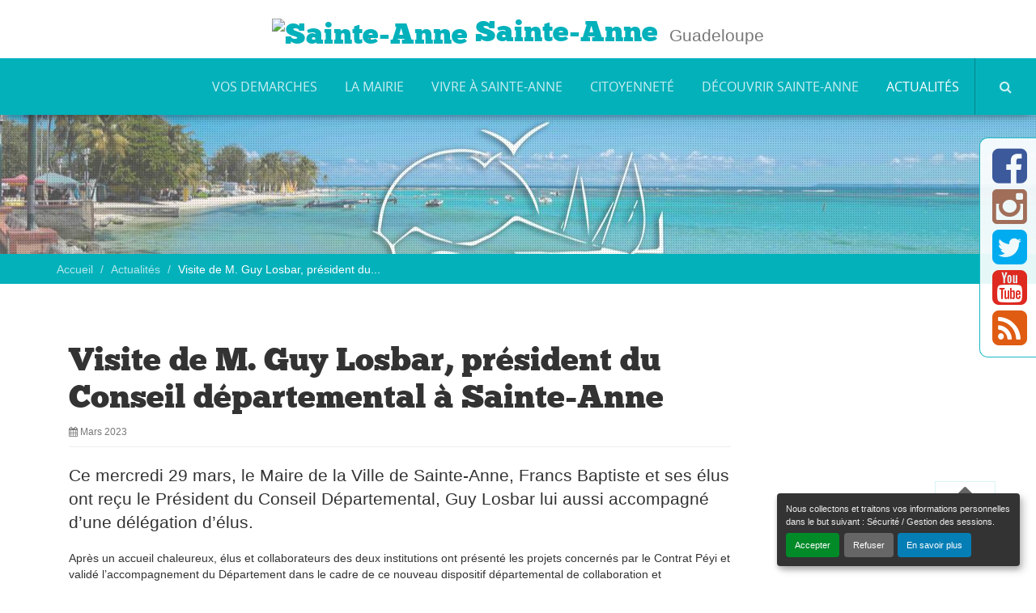

--- FILE ---
content_type: text/html; charset=utf-8
request_url: https://www.ville-sainteanne.fr/actualites/article/visite-de-m-guy-losbar-president-du-conseil-departemental-a-sainte-anne
body_size: 42028
content:

    
    
     
        <!DOCTYPE html>
<!-- titre=1 colonnes [centre]  -->
<!--[if lt IE 7]>      <html lang="fr" class="no-js lt-ie9 lt-ie8 lt-ie7"> <![endif]-->
<!--[if IE 7]>         <html lang="fr" class="no-js lt-ie9 lt-ie8"> <![endif]-->
<!--[if IE 8]>         <html lang="fr" class="no-js lt-ie9"> <![endif]-->
<!--[if gt IE 8]><!--> <html lang="fr" class="no-js"> <!--<![endif]-->
    <head>
<base href="https://www.ville-sainteanne.fr/" />
        <script type='text/javascript'>/*<![CDATA[*/(function(H){H.className=H.className.replace(/\bno-js\b/,'js')})(document.documentElement);/*]]>*/</script>
        <meta charset="utf-8" />
        
        
         
            <title>Visite de M. Guy Losbar, président du Conseil départemental à Sainte-Anne - Sainte-Anne</title>
    <meta name="description" content="Ce mercredi 29 mars, le Maire de la Ville de Sainte-Anne, Francs Baptiste et ses &#233;lus ont re&#231;u le Pr&#233;sident du Conseil D&#233;partemental, Guy Losbar..." />
    <link rel="canonical" href="https://www.ville-sainteanne.fr/actualites/article/visite-de-m-guy-losbar-president-du-conseil-departemental-a-sainte-anne" />        
        <meta http-equiv="Content-Type" content="text/html; charset=utf-8" />


<link rel="alternate" type="application/rss+xml" title="Syndiquer tout le site" href="spip.php?page=backend&amp;lang=fr" />


<meta http-equiv="X-UA-Compatible" content="IE=edge">
<meta name="viewport" content="width=device-width, initial-scale=1.0" />
<link rel='stylesheet' href='local/cache-css/77d005e8667e87a231eedaad4078b640.css?1756999120' type='text/css' />




<!--[if lt IE 9]>
<script src="plugins/ibootstrap/lib/html5shiv.min.js"></script>
<script src="plugins/ibootstrap/lib/respond.min.js"></script>
<![endif]-->


<script>
var mediabox_settings={"auto_detect":true,"ns":"box","tt_img":true,"sel_g":"#documents_portfolio a[type='image\/jpeg'],#documents_portfolio a[type='image\/png'],#documents_portfolio a[type='image\/gif']","sel_c":".mediabox","str_ssStart":"Diaporama","str_ssStop":"Arr\u00eater","str_cur":"{current}\/{total}","str_prev":"Pr\u00e9c\u00e9dent","str_next":"Suivant","str_close":"Fermer","str_loading":"Chargement\u2026","str_petc":"Taper \u2019Echap\u2019 pour fermer","str_dialTitDef":"Boite de dialogue","str_dialTitMed":"Affichage d\u2019un media","splash_url":"","lity":{"skin":"_simple-dark","maxWidth":"90%","maxHeight":"90%","minWidth":"400px","minHeight":"","slideshow_speed":"2500","opacite":"0.9","defaultCaptionState":"expanded"}};
</script>
<!-- insert_head_css -->



















 <link rel="stylesheet" href="squelettes/fonts/chunkfive/stylesheet.css" type="text/css">
<meta name="google-site-verification" content="sFPsJkfm368DI88CgWRoC_xIoLtUaY-ZyZ-F7esXdwU" />




<script src="prive/javascript/jquery.js?1737047740" type="text/javascript"></script>

<script src="prive/javascript/jquery.form.js?1737047740" type="text/javascript"></script>

<script src="prive/javascript/jquery.autosave.js?1737047740" type="text/javascript"></script>

<script src="prive/javascript/jquery.placeholder-label.js?1737047740" type="text/javascript"></script>

<script src="prive/javascript/ajaxCallback.js?1737047740" type="text/javascript"></script>

<script src="prive/javascript/js.cookie.js?1737047740" type="text/javascript"></script>
<!-- insert_head -->
<script src="plugins-dist/mediabox/lib/lity/lity.js?1737047742" type="text/javascript"></script>
<script src="plugins-dist/mediabox/lity/js/lity.mediabox.js?1737047742" type="text/javascript"></script>
<script src="plugins-dist/mediabox/javascript/spip.mediabox.js?1737047742" type="text/javascript"></script><script type='text/javascript' src='plugins-dist/porte_plume/javascript/jquery.markitup_pour_spip.js?1737047744'></script>
<script type='text/javascript' src='plugins-dist/porte_plume/javascript/jquery.previsu_spip.js?1737047744'></script>
<script type='text/javascript' src='local/cache-js/jsdyn-javascript_porte_plume_start_js-84a9d5cd.js?1726599423'></script>
<link rel="alternate" type="application/json+oembed" href="https://www.ville-sainteanne.fr/oembed.api/?format=json&amp;url=https%3A%2F%2Fwww.ville-sainteanne.fr%2Factualites%2Farticle%2Fvisite-de-m-guy-losbar-president-du-conseil-departemental-a-sainte-anne" />
<script src='plugins/ibootstrap/lib/bootstrap3/js/bootstrap.min.js' type='text/javascript'></script>
<script src='plugins/ibootstrap/lib/lazyload/jquery.lazyload.min.js' type='text/javascript'></script>
<script src='plugins/ibootstrap/js/jquery.ibootstrap.divsameheight.js' type='text/javascript'></script>
<script src='plugins/ibootstrap/js/ibootstrap-main.js' type='text/javascript'></script>
<script src='lib/social-feed/bower_components/codebird-js/codebird.js' type='text/javascript'></script>
<script src='lib/social-feed/bower_components/doT/doT.min.js' type='text/javascript'></script>
<script src='lib/social-feed/bower_components/moment/min/moment.min.js' type='text/javascript'></script>
<script src='lib/social-feed/bower_components/moment/locale/fr.js' type='text/javascript'></script>
<script src='lib/social-feed/js/jquery.socialfeed.js' type='text/javascript'></script>
<script src='spip.php?page=ibssociallink.js' type='text/javascript'></script>
<script src='plugins/ibsyoutubechannel/js/youtube_channel_lib.js' type='text/javascript'></script>
<script src='plugins/iannuaire/js/iannuaire.js' type='text/javascript'></script>
<script type='text/javascript' src='plugins/imairie/lib/jquery.lettering.js'></script>
<script type='text/javascript' src='plugins/imairie/lib/jquery.cycle2.min.js'></script>
<script type='text/javascript' src='plugins/imairie/js/imairie-lettering.js'></script>
<script type='text/javascript' src='plugins/imairie/js/imairie-cycle.js'></script>
<script type='text/javascript' src='plugins/imairie/js/imairie-divsameheight.js'></script>



<script src='squelettes/js/main.js' type='text/javascript'></script>


<meta name="generator" content="SPIP" />    </head>
    <body class="pas_surlignable layout_main page_article">
        
        <!--[if lt IE 9]>
<div class="warning-message vieux-ie">
    <div class="alert alert-block alert-danger">
        <button type="button" class="close" data-dismiss="alert">&times;</button>
        <p>Vous voyez ce message car votre navigateur
        est obsol&#232;te et peut pr&#233;senter des failles de s&#233;curit&#233;.
        Nous vous invitons &#224; le <strong>mettre &#224; jour</strong> ou bien
        &#224; <a href="http://www.mozilla.org/fr/firefox/fx/" target="_blank" rel="nofollow">
        t&#233;l&#233;charger et installer le navigateur Firefox</a>.</p>
    </div>
</div>
<![endif]-->

        
        <noscript>
<div class="warning-message no-js">
    <div class="alert alert-danger">
        <strong>Le javascript semble &#234;tre d&#233;sactiv&#233;</strong> -
        Pour profiter pleinement de toutes les fonctionnalit&#233;s
        propos&#233;es par notre plateforme, vous devez activer le javascript.
    </div>
</div>
</noscript>

        
        <div id="header">
    <div id="header-content">
        <div id="header-nav">
            
            <div id="menuprinc" class="navbar navbar-default navbar-fixed-top" role="navigation">
    <div class="navbar-title hidden-xs">
         
            <h1><a href="https://www.ville-sainteanne.fr?lang=fr" rel="start home" title="Accueil">
                 
                <img width='89' height='50' alt='Sainte-Anne' id='main-site-logo' class='ibs-lazy site-logo' data-original='local/cache-vignettes/L89xH50/siteon0-854c7.png?1726597554' style='background:url(plugins/ibootstrap/img/preload.gif) no-repeat center;' />
                
                Sainte-Anne</a></h1>
        
         
            <p class="lead site-slogan">Guadeloupe</p>
        
    </div>
    <div class="navbar-header">
        <button type="button" class="navbar-toggle collapsed" data-toggle="collapse" data-target=".navbar-ex1-collapse" aria-expanded="false">
            <span class="sr-only">Afficher la navigation</span>
            <span class="icon-bar"></span>
            <span class="icon-bar"></span>
            <span class="icon-bar"></span>
        </button>
         
        <a href="https://www.ville-sainteanne.fr?lang=fr" class="navbar-brand" rel="start home"  title="Accueil">
            <img width='89' height='50' alt='Sainte-Anne' id='logo' class='ibs-lazy media-object' data-original='local/cache-vignettes/L89xH50/siteon0-854c7.png?1726597554' style='background:url(plugins/ibootstrap/img/preload.gif) no-repeat center;' />
        </a>
    </div>

    <div class="collapse navbar-collapse navbar-ex1-collapse">
        <div class="navbar-text branding">
             
                <h1><a href="https://www.ville-sainteanne.fr?lang=fr" rel="start home" title="Accueil">
                    Sainte-Anne</a></h1>
            
             
                <p class="lead hidden-xs">Guadeloupe</p>
            
        </div>
        <div class="navbar-right">
            
            <ul class="nav navbar-nav">
            
                <li>
                    <a href="vos-demarches/">VOS DEMARCHES</a>
                    
                    <div id="nav-subnav-rub216" class="nav-subnav nav-subnav-rub216 hidden-xs">
                        <div class="container">
                            <div class="row">
                                <div class="col-lg-10 col-lg-offset-1">
                                    <div class="nav-subnav-content">
                                        
                                         <div class="row">
                                            <div class="col-sm-3">
                                                <p class="subnav-title"><a href="vos-demarches/affaires-funeraires/">
                                                     
                                                        <img
	src="local/cache-gd2/7f/807111e426c53554adbbb462fb40ad.jpg?1729626094" class='img-thumbnail img-responsive no_image_lazyload' width='300' height='169'
	alt="" />
                                                    
                                                <span class="texte">Affaires funéraires</span></a></p>
                                                <ul class="list-unstyled subnav-nav">
                                                
                                                    <li title="Toussaint">
                                                        <a href="vos-demarches/affaires-funeraires/toussaint/">Toussaint</a>
                                                    </li>
                                                    
                                                
                                                    <li title="Proc&#233;dure de reprise des concessions &#224; l&#039;&#233;tat d&#039;abandon">
                                                        <a href="vos-demarches/affaires-funeraires/procedure-de-reprise-des-concessions-a-l-etat-d-abandon/">Procédure de reprise des concessions...</a>
                                                    </li>
                                                    
                                                
                                                    <li title="Registres fun&#233;raires">
                                                        <a href="vos-demarches/affaires-funeraires/registres-funeraires/">Registres funéraires</a>
                                                    </li>
                                                    
                                                
                                                </ul>
                                            </div>
                                        
                                        
                                        
                                        
                                            <div class="col-sm-3">
                                                <p class="subnav-title"><a href="vos-demarches/services-en-ligne/">
                                                     
                                                        <img
	src="local/cache-gd2/1d/663f085b88cb0d167c70bbc3ad3288.jpg?1729626094" class='img-thumbnail img-responsive no_image_lazyload' width='300' height='169'
	alt="" />
                                                    
                                                <span class="texte">Services en ligne</span></a></p>
                                                <ul class="list-unstyled subnav-nav">
                                                
                                                
                                                    <li title="Particuliers">
                                                        <a href="vos-demarches/services-en-ligne/article/particuliers">Particuliers</a>
                                                    </li>
                                                
                                                    <li title="Entreprises">
                                                        <a href="vos-demarches/services-en-ligne/article/entreprises">Entreprises</a>
                                                    </li>
                                                
                                                    <li title="Associations">
                                                        <a href="vos-demarches/services-en-ligne/article/associations">Associations</a>
                                                    </li>
                                                
                                                
                                                </ul>
                                            </div>
                                        
                                        
                                        
                                        
                                            <div class="col-sm-3">
                                                <p class="subnav-title"><a href="vos-demarches/marches-publics-et-aot/">
                                                     
                                                        <img
	src="local/cache-gd2/46/4164ea4a8756c43868b8c18f86021c.jpg?1729626111" class='img-thumbnail img-responsive no_image_lazyload' width='300' height='169'
	alt="" />
                                                    
                                                <span class="texte">Marchés publics et AOT</span></a></p>
                                                <ul class="list-unstyled subnav-nav">
                                                
                                                    <li title="March&#233;s publics">
                                                        <a href="vos-demarches/marches-publics-et-aot/marches-publics/">Marchés publics</a>
                                                    </li>
                                                    
                                                
                                                    <li title="Autorisations d&#039;Occupation Temporaire (AOT) du domaine public">
                                                        <a href="vos-demarches/marches-publics-et-aot/autorisations-d-occupation-temporaire-aot-du-domaine-public/">Autorisations d’Occupation Temporaire...</a>
                                                    </li>
                                                    
                                                
                                                </ul>
                                            </div>
                                        
                                        
                                        
                                        
                                            <div class="col-sm-3">
                                                <p class="subnav-title"><a href="vos-demarches/urbanisme/">
                                                     
                                                        <img
	src="local/cache-gd2/a5/cafddd6a0df0a89a00b6233625338e.jpg?1729626103" class='img-thumbnail img-responsive no_image_lazyload' width='300' height='169'
	alt="" />
                                                    
                                                <span class="texte">Urbanisme</span></a></p>
                                                <ul class="list-unstyled subnav-nav">
                                                
                                                
                                                    <li title="Guichet num&#233;rique des autorisations d&#039;urbanisme">
                                                        <a href="vos-demarches/urbanisme/article/guichet-numerique-des-autorisations-d-urbanisme">Guichet numérique des autorisations&nbsp;(…)</a>
                                                    </li>
                                                
                                                
                                                </ul>
                                            </div>
                                        </div>
                                        
                                         <div class="row">
                                            <div class="col-sm-3">
                                                <p class="subnav-title"><a href="vos-demarches/etat-de-catastrophe-naturel/">
                                                     
                                                        <img
	src="local/cache-gd2/43/37766a946bd704386af3a6d94908e2.jpg?1729626105" class='img-thumbnail img-responsive no_image_lazyload' width='300' height='169'
	alt="" />
                                                    
                                                <span class="texte">Etat de catastrophe naturel</span></a></p>
                                                <ul class="list-unstyled subnav-nav">
                                                
                                                
                                                    <li title="Ouragan Tammy : &#233;tat de catastrophe naturelle reconnu pour Sainte-Anne">
                                                        <a href="vos-demarches/etat-de-catastrophe-naturel/article/ouragan-tammy-etat-de-catastrophe-naturelle-reconnu-pour-sainte-anne">Ouragan Tammy : état de catastrophe&nbsp;(…)</a>
                                                    </li>
                                                
                                                    <li title="Temp&#234;te Ernesto : &#233;tat de catastrophe naturelle reconnu pour Sainte-Anne">
                                                        <a href="vos-demarches/etat-de-catastrophe-naturel/article/tempete-ernesto-etat-de-catastrophe-naturelle-reconnu-pour-sainte-anne">Tempête Ernesto : état de catastrophe</a>
                                                    </li>
                                                
                                                
                                                </ul>
                                            </div>
                                         </div>
                                        
                                        
                                    </div>
                                </div>
                            </div>
                        </div>
                    </div>
                    
                </li>
            
                <li>
                    <a href="la-mairie/">La mairie</a>
                    
                    <div id="nav-subnav-rub2" class="nav-subnav nav-subnav-rub2 hidden-xs">
                        <div class="container">
                            <div class="row">
                                <div class="col-lg-10 col-lg-offset-1">
                                    <div class="nav-subnav-content">
                                        
                                         <div class="row">
                                            <div class="col-sm-3">
                                                <p class="subnav-title"><a href="la-mairie/le-conseil-municipal/">
                                                     
                                                        <img
	src="local/cache-gd2/b1/72b353710559715107c2d06bf7c897.jpg?1726597555" class='img-thumbnail img-responsive no_image_lazyload' width='300' height='169'
	alt="" />
                                                    
                                                <span class="texte">Le conseil municipal</span></a></p>
                                                <ul class="list-unstyled subnav-nav">
                                                
                                                    <li title="Les &#233;lus">
                                                        <a href="la-mairie/le-conseil-municipal/les-elus/">Les élus</a>
                                                    </li>
                                                    
                                                
                                                    <li title="Permanence des &#233;lus">
                                                        <a href="la-mairie/le-conseil-municipal/permanence-des-elus/">Permanence des élus</a>
                                                    </li>
                                                    
                                                
                                                    <li title="Le cabinet du Maire">
                                                        <a href="la-mairie/le-conseil-municipal/le-budget/">Le cabinet du Maire</a>
                                                    </li>
                                                    
                                                
                                                    <li title="Agenda">
                                                        <a href="la-mairie/le-conseil-municipal/agenda/">Agenda</a>
                                                    </li>
                                                    
                                                
                                                    <li title="D&#233;lib&#233;rations">
                                                        <a href="la-mairie/le-conseil-municipal/deliberations/">Délibérations</a>
                                                    </li>
                                                    
                                                
                                                </ul>
                                            </div>
                                        
                                        
                                        
                                        
                                            <div class="col-sm-3">
                                                <p class="subnav-title"><a href="la-mairie/les-commissions-municipales/">
                                                     
                                                        <img
	src="local/cache-gd2/7c/87d1df7cf060a7f1f33281e88c4f22.jpg?1726597556" class='img-thumbnail img-responsive no_image_lazyload' width='300' height='169'
	alt="" />
                                                    
                                                <span class="texte">Les commissions municipales</span></a></p>
                                                <ul class="list-unstyled subnav-nav">
                                                
                                                
                                                    <li title="Commission d&#039;appel d&#039;offres">
                                                        <a href="la-mairie/les-commissions-municipales/article/representants-aux-organismes-exterieurs">Commission d’appel d’offres</a>
                                                    </li>
                                                
                                                    <li title="Commission consultative des services publics locaux ">
                                                        <a href="la-mairie/les-commissions-municipales/article/commission-consultative-des-services-publics-locaux">Commission consultative des services&nbsp;(…)</a>
                                                    </li>
                                                
                                                    <li title="Comit&#233; Social Territorial">
                                                        <a href="la-mairie/les-commissions-municipales/article/comite-social-territorial">Comité Social Territorial</a>
                                                    </li>
                                                
                                                    <li title="Commission des affaires financi&#232;res">
                                                        <a href="la-mairie/les-commissions-municipales/article/les-delegations">Commission des affaires financières</a>
                                                    </li>
                                                
                                                    <li title="Commission des affaires sociales et de la citoyennet&#233;">
                                                        <a href="la-mairie/les-commissions-municipales/article/commission-communale-des-affaires-sociales-sante-et-logement">Commission des affaires sociales et&nbsp;(…)</a>
                                                    </li>
                                                
                                                
                                                </ul>
                                            </div>
                                        
                                        
                                        
                                        
                                            <div class="col-sm-3">
                                                <p class="subnav-title"><a href="la-mairie/administration/">
                                                     
                                                        <img
	src="local/cache-gd2/b3/4ad5ff93dc131b3c3d11893ff8e701.jpg?1726597556" class='img-thumbnail img-responsive no_image_lazyload' width='300' height='169'
	alt="" />
                                                    
                                                <span class="texte">Administration</span></a></p>
                                                <ul class="list-unstyled subnav-nav">
                                                
                                                    <li title="Organigramme">
                                                        <a href="la-mairie/administration/organigramme/">Organigramme</a>
                                                    </li>
                                                    
                                                
                                                    <li title="Annuaire des services">
                                                        <a href="la-mairie/administration/annuaire-des-services/">Annuaire des services</a>
                                                    </li>
                                                    
                                                
                                                    <li title="Contacter la mairie">
                                                        <a href="la-mairie/administration/contacter-la-mairie/">Contacter la mairie</a>
                                                    </li>
                                                    
                                                
                                                    <li title="Budget">
                                                        <a href="la-mairie/administration/budget/">Budget</a>
                                                    </li>
                                                    
                                                
                                                </ul>
                                            </div>
                                        
                                        
                                        
                                        
                                            <div class="col-sm-3">
                                                <p class="subnav-title"><a href="la-mairie/arretes-municipaux/">
                                                     
                                                        <img
	src="local/cache-gd2/c1/d16a4eba9684ee8ab772ba6f6e2058.jpg?1726597556" class='img-thumbnail img-responsive no_image_lazyload' width='300' height='169'
	alt="" />
                                                    
                                                <span class="texte">Arrêtés municipaux</span></a></p>
                                                <ul class="list-unstyled subnav-nav">
                                                
                                                    <li title="2022">
                                                        <a href="la-mairie/arretes-municipaux/2022/">2022</a>
                                                    </li>
                                                    
                                                
                                                    <li title="2024">
                                                        <a href="la-mairie/arretes-municipaux/2024/">2024</a>
                                                    </li>
                                                    
                                                
                                                    <li title="2025">
                                                        <a href="la-mairie/arretes-municipaux/2025/">2025</a>
                                                    </li>
                                                    
                                                
                                                </ul>
                                            </div>
                                        </div>
                                        
                                    </div>
                                </div>
                            </div>
                        </div>
                    </div>
                    
                </li>
            
                <li>
                    <a href="vivre-a-sainte-anne/">Vivre à Sainte-Anne</a>
                    
                    <div id="nav-subnav-rub14" class="nav-subnav nav-subnav-rub14 hidden-xs">
                        <div class="container">
                            <div class="row">
                                <div class="col-lg-10 col-lg-offset-1">
                                    <div class="nav-subnav-content">
                                        
                                         <div class="row">
                                            <div class="col-sm-3">
                                                <p class="subnav-title"><a href="vivre-a-sainte-anne/enfance-et-education/">
                                                     
                                                        <img
	src="local/cache-gd2/6c/26dd9d3c61a728fd670aa793418ec8.jpg?1726597556" class='img-thumbnail img-responsive no_image_lazyload' width='300' height='169'
	alt="" />
                                                    
                                                <span class="texte">Enfance et éducation</span></a></p>
                                                <ul class="list-unstyled subnav-nav">
                                                
                                                    <li title="Restauration &#38; Transport scolaires">
                                                        <a href="vivre-a-sainte-anne/enfance-et-education/restauration-transport-scolaires/">Restauration &amp; Transport scolaires</a>
                                                    </li>
                                                    
                                                
                                                    <li title="Animations pour les scolaires ">
                                                        <a href="vivre-a-sainte-anne/enfance-et-education/animations-pour-les-scolaires/">Animations pour les scolaires</a>
                                                    </li>
                                                    
                                                
                                                    <li title="Education et &#233;coles ">
                                                        <a href="vivre-a-sainte-anne/enfance-et-education/education-et-ecoles/">Education et écoles</a>
                                                    </li>
                                                    
                                                
                                                    <li title="Petite enfance">
                                                        <a href="vivre-a-sainte-anne/enfance-et-education/petite-enfance/">Petite enfance</a>
                                                    </li>
                                                    
                                                
                                                    <li title="Portail Familles">
                                                        <a href="vivre-a-sainte-anne/enfance-et-education/portail-famille-130/">Portail Familles</a>
                                                    </li>
                                                    
                                                
                                                </ul>
                                            </div>
                                        
                                        
                                        
                                        
                                            <div class="col-sm-3">
                                                <p class="subnav-title"><a href="vivre-a-sainte-anne/cadre-de-vie/">
                                                     
                                                        <img
	src="local/cache-gd2/92/1346f77172fe7ba9bd64672cd4d7fd.jpg?1726597558" class='img-thumbnail img-responsive no_image_lazyload' width='300' height='169'
	alt="" />
                                                    
                                                <span class="texte">Cadre de vie</span></a></p>
                                                <ul class="list-unstyled subnav-nav">
                                                
                                                    <li title="Propret&#233; et environnement ">
                                                        <a href="vivre-a-sainte-anne/cadre-de-vie/proprete-et-environnement/">Propreté et environnement</a>
                                                    </li>
                                                    
                                                
                                                    <li title="Travaux">
                                                        <a href="vivre-a-sainte-anne/cadre-de-vie/travaux-routiers/">Travaux</a>
                                                    </li>
                                                    
                                                
                                                    <li title="Urbanisme et habitat">
                                                        <a href="vivre-a-sainte-anne/cadre-de-vie/urbanisme-et-habitat/">Urbanisme et habitat</a>
                                                    </li>
                                                    
                                                
                                                </ul>
                                            </div>
                                        
                                        
                                        
                                        
                                            <div class="col-sm-3">
                                                <p class="subnav-title"><a href="vivre-a-sainte-anne/vie-economique/">
                                                     
                                                        <img
	src="local/cache-gd2/97/14a744746521a4f42140347fc5a80a.jpg?1726597558" class='img-thumbnail img-responsive no_image_lazyload' width='300' height='169'
	alt="" />
                                                    
                                                <span class="texte">Vie économique</span></a></p>
                                                <ul class="list-unstyled subnav-nav">
                                                
                                                    <li title="Entreprendre &#224; Sainte-Anne">
                                                        <a href="vivre-a-sainte-anne/vie-economique/entreprendre-a-sainte-anne/">Entreprendre à Sainte-Anne</a>
                                                    </li>
                                                    
                                                
                                                    <li title="Occupation du domaine public">
                                                        <a href="vivre-a-sainte-anne/vie-economique/occupation-du-domaine-public/">Occupation du domaine public</a>
                                                    </li>
                                                    
                                                
                                                    <li title="Les Rdv &#233;conomiques">
                                                        <a href="vivre-a-sainte-anne/vie-economique/les-rdv-eco/">Les Rdv économiques</a>
                                                    </li>
                                                    
                                                
                                                    <li title="Les march&#233;s de Sainte-Anne">
                                                        <a href="vivre-a-sainte-anne/vie-economique/les-marches-de-sainte-anne/">Les marchés de Sainte-Anne</a>
                                                    </li>
                                                    
                                                
                                                </ul>
                                            </div>
                                        
                                        
                                        
                                        
                                            <div class="col-sm-3">
                                                <p class="subnav-title"><a href="vivre-a-sainte-anne/culture-dans-la-ville/">
                                                     
                                                        <img
	src="local/cache-gd2/21/fdd88f504a0374a1ef998507a2c9ef.jpg?1726597558" class='img-thumbnail img-responsive no_image_lazyload' width='300' height='169'
	alt="" />
                                                    
                                                <span class="texte">Culture dans la ville</span></a></p>
                                                <ul class="list-unstyled subnav-nav">
                                                
                                                    <li title="Biblioth&#232;que Osange Talis Gane">
                                                        <a href="vivre-a-sainte-anne/culture-dans-la-ville/fetes-de-sections/">Bibliothèque Osange Talis Gane</a>
                                                    </li>
                                                    
                                                
                                                    <li title="Centre culturel">
                                                        <a href="vivre-a-sainte-anne/culture-dans-la-ville/centre-culturel/">Centre culturel</a>
                                                    </li>
                                                    
                                                
                                                    <li title="Programme mensuel des animations de la Ville">
                                                        <a href="vivre-a-sainte-anne/culture-dans-la-ville/programme-mensuel-des-animations-de-la-ville/">Programme mensuel des animations de...</a>
                                                    </li>
                                                    
                                                
                                                </ul>
                                            </div>
                                        </div>
                                        
                                         <div class="row">
                                            <div class="col-sm-3">
                                                <p class="subnav-title"><a href="vivre-a-sainte-anne/sports-et-loisirs-dans-la-ville/">
                                                     
                                                        <img
	src="local/cache-gd2/40/b789fc688a6371d3bc1b38a6ff1f23.jpg?1726597558" class='img-thumbnail img-responsive no_image_lazyload' width='300' height='169'
	alt="" />
                                                    
                                                <span class="texte">Sports et loisirs dans la ville</span></a></p>
                                                <ul class="list-unstyled subnav-nav">
                                                
                                                    <li title="Animation sportive">
                                                        <a href="vivre-a-sainte-anne/sports-et-loisirs-dans-la-ville/animation-sportive/">Animation sportive</a>
                                                    </li>
                                                    
                                                
                                                    <li title="&#201;v&#232;nements sportifs">
                                                        <a href="vivre-a-sainte-anne/sports-et-loisirs-dans-la-ville/evenements-sportifs/">Évènements sportifs</a>
                                                    </li>
                                                    
                                                
                                                </ul>
                                            </div>
                                         </div>
                                        
                                        
                                    </div>
                                </div>
                            </div>
                        </div>
                    </div>
                    
                </li>
            
                <li>
                    <a href="citoyennete/">Citoyenneté</a>
                    
                    <div id="nav-subnav-rub62" class="nav-subnav nav-subnav-rub62 hidden-xs">
                        <div class="container">
                            <div class="row">
                                <div class="col-lg-10 col-lg-offset-1">
                                    <div class="nav-subnav-content">
                                        
                                         <div class="row">
                                            <div class="col-sm-3">
                                                <p class="subnav-title"><a href="citoyennete/associations-et-quartiers/">
                                                     
                                                        <img
	src="local/cache-gd2/4a/94f3a4a38ac0651d15db9e96cb6ef0.jpg?1726597558" class='img-thumbnail img-responsive no_image_lazyload' width='300' height='169'
	alt="" />
                                                    
                                                <span class="texte">Associations et Quartiers</span></a></p>
                                                <ul class="list-unstyled subnav-nav">
                                                
                                                    <li title="Annuaire des associations">
                                                        <a href="citoyennete/associations-et-quartiers/annuaire-des-associations/">Annuaire des associations</a>
                                                    </li>
                                                    
                                                
                                                    <li title="Vie associative">
                                                        <a href="citoyennete/associations-et-quartiers/vie-associative-117/">Vie associative</a>
                                                    </li>
                                                    
                                                
                                                    <li title="Vie des quartiers">
                                                        <a href="citoyennete/associations-et-quartiers/vie-des-quartiers-118/">Vie des quartiers</a>
                                                    </li>
                                                    
                                                
                                                </ul>
                                            </div>
                                        
                                        
                                        
                                        
                                            <div class="col-sm-3">
                                                <p class="subnav-title"><a href="citoyennete/democratie-participative/">
                                                     
                                                        <img
	src="local/cache-gd2/33/239077a3e661ef1c80c449dd2c8c6b.jpg?1726597558" class='img-thumbnail img-responsive no_image_lazyload' width='300' height='169'
	alt="" />
                                                    
                                                <span class="texte">Démocratie participative</span></a></p>
                                                <ul class="list-unstyled subnav-nav">
                                                
                                                
                                                    <li title="Quartier Grand Centre">
                                                        <a href="citoyennete/democratie-participative/article/10-le-quartier-grand-centre">Quartier Grand Centre</a>
                                                    </li>
                                                
                                                    <li title="Quartier de l&#039;Ouest">
                                                        <a href="citoyennete/democratie-participative/article/quartier-de-l-ouest">Quartier de l’Ouest</a>
                                                    </li>
                                                
                                                    <li title="Quartier de l&#039;Est">
                                                        <a href="citoyennete/democratie-participative/article/quartier-de-l-est">Quartier de l’Est</a>
                                                    </li>
                                                
                                                    <li title="Les d&#233;codeurs citoyens num&#233;riques">
                                                        <a href="citoyennete/democratie-participative/article/les-decodeurs-citoyens-numeriques">Les décodeurs citoyens numériques</a>
                                                    </li>
                                                
                                                    <li title="Horaires d&#039;accueil des services municipaux : donnez votre avis !">
                                                        <a href="citoyennete/democratie-participative/article/horaires-d-accueil-des-services-municipaux-donnez-votre-avis">Horaires d’accueil des services&nbsp;(…)</a>
                                                    </li>
                                                
                                                
                                                </ul>
                                            </div>
                                        
                                        
                                        
                                        
                                            <div class="col-sm-3">
                                                <p class="subnav-title"><a href="citoyennete/elections/">
                                                     
                                                        <img
	src="local/cache-gd2/96/719be4bd0c69649ef7454ed8abaa87.jpg?1726597559" class='img-thumbnail img-responsive no_image_lazyload' width='300' height='169'
	alt="" />
                                                    
                                                <span class="texte">Élections</span></a></p>
                                                <ul class="list-unstyled subnav-nav">
                                                
                                                    <li title="D&#233;marches">
                                                        <a href="citoyennete/elections/demarches/">Démarches</a>
                                                    </li>
                                                    
                                                
                                                    <li title="Bureaux de vote">
                                                        <a href="citoyennete/elections/bureaux-de-vote/">Bureaux de vote</a>
                                                    </li>
                                                    
                                                
                                                </ul>
                                            </div>
                                        
                                        
                                        
                                        
                                            <div class="col-sm-3">
                                                <p class="subnav-title"><a href="citoyennete/eco-citoyennete/">
                                                     
                                                        <img
	src="local/cache-gd2/a7/61c7b4f4f274ccdf55d02f9137ec2c.jpg?1726597559" class='img-thumbnail img-responsive no_image_lazyload' width='300' height='169'
	alt="" />
                                                    
                                                <span class="texte">Dispositifs citoyens</span></a></p>
                                                <ul class="list-unstyled subnav-nav">
                                                
                                                    <li title="Ecologie &#38; Biodiversit&#233;">
                                                        <a href="citoyennete/eco-citoyennete/ecologie/">Ecologie &amp; Biodiversité</a>
                                                    </li>
                                                    
                                                
                                                    <li title="Jeunesse">
                                                        <a href="citoyennete/eco-citoyennete/jeunesse/">Jeunesse</a>
                                                    </li>
                                                    
                                                
                                                    <li title="S&#233;curit&#233;">
                                                        <a href="citoyennete/eco-citoyennete/securite/">Sécurité</a>
                                                    </li>
                                                    
                                                
                                                </ul>
                                            </div>
                                        </div>
                                        
                                         <div class="row">
                                            <div class="col-sm-3">
                                                <p class="subnav-title"><a href="citoyennete/prevention-des-risques/">
                                                     
                                                        <img
	src="local/cache-gd2/12/b51ce3525bebcf6c9b3aa5277fc8cf.jpg?1726597564" class='img-thumbnail img-responsive no_image_lazyload' width='300' height='169'
	alt="" />
                                                    
                                                <span class="texte">Prévention des risques</span></a></p>
                                                <ul class="list-unstyled subnav-nav">
                                                
                                                    <li title="Risque cyclonique">
                                                        <a href="citoyennete/prevention-des-risques/risque-cyclonique/">Risque cyclonique</a>
                                                    </li>
                                                    
                                                
                                                    <li title="Risque incendie">
                                                        <a href="citoyennete/prevention-des-risques/risque-incendie/">Risque incendie</a>
                                                    </li>
                                                    
                                                
                                                    <li title="Risque inondation">
                                                        <a href="citoyennete/prevention-des-risques/risque-inondation/">Risque inondation</a>
                                                    </li>
                                                    
                                                
                                                    <li title="Risque sismique">
                                                        <a href="citoyennete/prevention-des-risques/risque-sismique/">Risque sismique</a>
                                                    </li>
                                                    
                                                
                                                    <li title="Risque tsunami">
                                                        <a href="citoyennete/prevention-des-risques/risque-tsunami/">Risque tsunami</a>
                                                    </li>
                                                    
                                                
                                                </ul>
                                            </div>
                                        
                                        
                                        
                                        
                                            <div class="col-sm-3">
                                                <p class="subnav-title"><a href="citoyennete/solidarite/">
                                                     
                                                        <img
	src="local/cache-gd2/69/14beee4a8c0a03a497170a4b534582.jpg?1726597563" class='img-thumbnail img-responsive no_image_lazyload' width='300' height='169'
	alt="" />
                                                    
                                                <span class="texte">Solidarité</span></a></p>
                                                <ul class="list-unstyled subnav-nav">
                                                
                                                    <li title="LA MFS">
                                                        <a href="citoyennete/solidarite/la-msf/">LA MFS</a>
                                                    </li>
                                                    
                                                
                                                    <li title="LE CCAS">
                                                        <a href="citoyennete/solidarite/le-ccas/">LE CCAS</a>
                                                    </li>
                                                    
                                                
                                                    <li title="LE CDDF">
                                                        <a href="citoyennete/solidarite/le-cddf/">LE CDDF</a>
                                                    </li>
                                                    
                                                
                                                </ul>
                                            </div>
                                         </div>
                                        
                                        
                                    </div>
                                </div>
                            </div>
                        </div>
                    </div>
                    
                </li>
            
                <li>
                    <a href="decouvrir-sainte-anne/">Découvrir Sainte-Anne</a>
                    
                    <div id="nav-subnav-rub3" class="nav-subnav nav-subnav-rub3 hidden-xs">
                        <div class="container">
                            <div class="row">
                                <div class="col-lg-10 col-lg-offset-1">
                                    <div class="nav-subnav-content">
                                        
                                         <div class="row">
                                            <div class="col-sm-3">
                                                <p class="subnav-title"><a href="decouvrir-sainte-anne/regards-sur-sainte-anne/">
                                                     
                                                        <img
	src="local/cache-gd2/ac/dfbbe7eb8a4ee414f060f91d905aba.jpg?1726597564" class='img-thumbnail img-responsive no_image_lazyload' width='300' height='169'
	alt="" />
                                                    
                                                <span class="texte">Regards sur Sainte-Anne</span></a></p>
                                                <ul class="list-unstyled subnav-nav">
                                                
                                                
                                                    <li title="Les trois visages de Sainte-Anne">
                                                        <a href="decouvrir-sainte-anne/regards-sur-sainte-anne/article/les-trois-visages-de-sainte-anne">Les trois visages de Sainte-Anne</a>
                                                    </li>
                                                
                                                    <li title="Petite histoire de Sainte-Anne">
                                                        <a href="decouvrir-sainte-anne/regards-sur-sainte-anne/article/petite-histoire-de-sainte-anne">Petite histoire de Sainte-Anne</a>
                                                    </li>
                                                
                                                    <li title="Un patrimoine culturel fort">
                                                        <a href="decouvrir-sainte-anne/regards-sur-sainte-anne/article/un-patrimoine-culturel-fort">Un patrimoine culturel fort</a>
                                                    </li>
                                                
                                                    <li title="Juillet &#224; Sainte-Anne">
                                                        <a href="decouvrir-sainte-anne/regards-sur-sainte-anne/article/juillet-a-sainte-anne">Juillet à Sainte-Anne</a>
                                                    </li>
                                                
                                                    <li title="Des lieux historiques">
                                                        <a href="decouvrir-sainte-anne/regards-sur-sainte-anne/article/des-lieux-historiques">Des lieux historiques</a>
                                                    </li>
                                                
                                                
                                                </ul>
                                            </div>
                                        
                                        
                                        
                                        
                                            <div class="col-sm-3">
                                                <p class="subnav-title"><a href="decouvrir-sainte-anne/ville-nautique/">
                                                     
                                                        <img
	src="local/cache-gd2/be/c5fe3d6e404faa9946ad82d21154d8.jpg?1726597564" class='img-thumbnail img-responsive no_image_lazyload' width='300' height='169'
	alt="" />
                                                    
                                                <span class="texte">Ville nautique</span></a></p>
                                                <ul class="list-unstyled subnav-nav">
                                                
                                                
                                                    <li title="Un th&#233;&#226;tre ouvert sur la mer">
                                                        <a href="decouvrir-sainte-anne/ville-nautique/article/un-theatre-ouvert-sur-la-mer">Un théâtre ouvert sur la mer</a>
                                                    </li>
                                                
                                                    <li title="Quel temps fait-il ?">
                                                        <a href="decouvrir-sainte-anne/ville-nautique/article/gwo-ka-et-lewoz">Quel temps fait-il ?</a>
                                                    </li>
                                                
                                                    <li title="Janvier 2023 : Plan d&#039;am&#233;nagement et de surveillance de la Plage du Bourg">
                                                        <a href="decouvrir-sainte-anne/ville-nautique/article/janvier-2023-plan-d-amenagement-et-de-surveillance-de-la-plage-du-bourg">Janvier 2023 : Plan d’aménagement et&nbsp;(…)</a>
                                                    </li>
                                                
                                                
                                                </ul>
                                            </div>
                                        
                                        
                                        
                                        
                                            <div class="col-sm-3">
                                                <p class="subnav-title"><a href="decouvrir-sainte-anne/ville-sportive/">
                                                     
                                                        <img
	src="local/cache-gd2/8d/9fff5c2042c492b18e23b557bf219e.jpg?1726597564" class='img-thumbnail img-responsive no_image_lazyload' width='300' height='169'
	alt="" />
                                                    
                                                <span class="texte">Ville sportive</span></a></p>
                                                <ul class="list-unstyled subnav-nav">
                                                
                                                
                                                    <li title="Pratiques sportives et de sant&#233;">
                                                        <a href="decouvrir-sainte-anne/ville-sportive/article/pratiques-sportives-et-de-sante">Pratiques sportives et de santé</a>
                                                    </li>
                                                
                                                    <li title="Les &#233;quipements sportifs">
                                                        <a href="decouvrir-sainte-anne/ville-sportive/article/numeros-utiles">Les équipements sportifs</a>
                                                    </li>
                                                
                                                
                                                </ul>
                                            </div>
                                        
                                        
                                        
                                        
                                            <div class="col-sm-3">
                                                <p class="subnav-title"><a href="decouvrir-sainte-anne/ville-touristique/">
                                                     
                                                        <img
	src="local/cache-gd2/61/302e81fbbdbf4ec300a38708883e98.jpg?1726597574" class='img-thumbnail img-responsive no_image_lazyload' width='300' height='169'
	alt="" />
                                                    
                                                <span class="texte">Ville touristique</span></a></p>
                                                <ul class="list-unstyled subnav-nav">
                                                
                                                
                                                    <li title="De passage &#224; Sainte-Anne">
                                                        <a href="decouvrir-sainte-anne/ville-touristique/article/de-passage-a-sainte-anne">De passage à Sainte-Anne</a>
                                                    </li>
                                                
                                                    <li title="Un territoire aux multiples atouts">
                                                        <a href="decouvrir-sainte-anne/ville-touristique/article/un-territoire-aux-multiples-atouts">Un territoire aux multiples atouts</a>
                                                    </li>
                                                
                                                
                                                </ul>
                                            </div>
                                        </div>
                                        
                                         <div class="row">
                                            <div class="col-sm-3">
                                                <p class="subnav-title"><a href="decouvrir-sainte-anne/ville-culturelle/">
                                                     
                                                        <img
	src="local/cache-gd2/4d/eff354cddb022a134e45a1268e5321.jpg?1726597571" class='img-thumbnail img-responsive no_image_lazyload' width='300' height='169'
	alt="" />
                                                    
                                                <span class="texte">Ville culturelle</span></a></p>
                                                <ul class="list-unstyled subnav-nav">
                                                
                                                
                                                    <li title="Sainte-Anne, berceau de la culture">
                                                        <a href="decouvrir-sainte-anne/ville-culturelle/article/sainte-anne-berceau-de-la-culture">Sainte-Anne, berceau de la culture</a>
                                                    </li>
                                                
                                                
                                                </ul>
                                            </div>
                                         </div>
                                        
                                        
                                    </div>
                                </div>
                            </div>
                        </div>
                    </div>
                    
                </li>
            
                <li class="active">
                    <a href="actualites/">Actualités</a>
                    
                    <div id="nav-subnav-rub46" class="nav-subnav nav-subnav-rub46 hidden-xs">
                        <div class="container">
                            <div class="row">
                                <div class="col-lg-10 col-lg-offset-1">
                                    <div class="nav-subnav-content">
                                        
                                         <div class="row">
                                            <div class="col-sm-3">
                                                <p class="subnav-title"><a href="actualites/plu/">
                                                     
                                                        <img
	src="local/cache-gd2/9d/b52f26772218a5e836ba9db491a8cd.jpg?1733759366" class='img-thumbnail img-responsive no_image_lazyload' width='300' height='169'
	alt="" />
                                                    
                                                <span class="texte">PLU</span></a></p>
                                                <ul class="list-unstyled subnav-nav">
                                                
                                                    <li title="LES DOCUMENTS DU PLU">
                                                        <a href="actualites/plu/les-documents-du-plu/">LES DOCUMENTS DU PLU</a>
                                                    </li>
                                                    
                                                
                                                    <li title="Phase de concertation avec la population">
                                                        <a href="actualites/plu/phase-de-concertation-avec-la-population/">Phase de concertation avec la population</a>
                                                    </li>
                                                    
                                                
                                                </ul>
                                            </div>
                                        
                                        
                                        
                                        
                                            <div class="col-sm-3">
                                                <p class="subnav-title"><a href="actualites/espace-presse/">
                                                     
                                                        <img
	src="local/cache-gd2/43/33a255fe88ca7dd6c0888ef5e7c301.jpg?1726597571" class='img-thumbnail img-responsive no_image_lazyload' width='300' height='169'
	alt="" />
                                                    
                                                <span class="texte">Espace presse</span></a></p>
                                                <ul class="list-unstyled subnav-nav">
                                                
                                                    <li title="Communiqu&#233;s et dossiers de presse">
                                                        <a href="actualites/espace-presse/communiques-et-dossiers-de-presse/">Communiqués et dossiers de presse</a>
                                                    </li>
                                                    
                                                
                                                    <li title="La presse en parle...">
                                                        <a href="actualites/espace-presse/la-presse-en-parle/">La presse en parle...</a>
                                                    </li>
                                                    
                                                
                                                </ul>
                                            </div>
                                        
                                        
                                        
                                        
                                            <div class="col-sm-3">
                                                <p class="subnav-title"><a href="actualites/le-kiosque/">
                                                     
                                                        <img
	src="local/cache-gd2/bf/560cb0d2efeece8562c8f4fb44eb01.jpg?1726597572" class='img-thumbnail img-responsive no_image_lazyload' width='300' height='169'
	alt="" />
                                                    
                                                <span class="texte">Le Kiosque</span></a></p>
                                                <ul class="list-unstyled subnav-nav">
                                                
                                                    <li title="Brochures">
                                                        <a href="actualites/le-kiosque/bilans/">Brochures</a>
                                                    </li>
                                                    
                                                
                                                    <li title="Magazines">
                                                        <a href="actualites/le-kiosque/magazines/">Magazines</a>
                                                    </li>
                                                    
                                                
                                                    <li title="Rapports">
                                                        <a href="actualites/le-kiosque/rapports/">Rapports</a>
                                                    </li>
                                                    
                                                
                                                </ul>
                                            </div>
                                         </div>
                                        
                                        
                                    </div>
                                </div>
                            </div>
                        </div>
                    </div>
                    
                </li>
            
                <li class="search dropdown hidden-xs">
                    <a href="/actualites/article/visite-de-m-guy-losbar-president-du-conseil-departemental-a-sainte-anne#" class="dropdown-toggle" data-toggle="dropdown"><i class="fa fa-search"></i></a>
                    <ul class="dropdown-menu">
                        <li><form action="spip.php?page=recherche" method="get" class="formulaire_recherche inline-form"><div class="form-group">
        <input name="page" value="recherche" type="hidden"
/>
        
        <label for="2575" class="sr-only">Rechercher :</label>
        <input type="search" class="form-control search text" size="10" name="recherche" id="2575" accesskey="4"
            placeholder="Rechercher"/>
    </div>
    <button type="submit" class="btn btn-default"><i class="fa fa-search hidden-xs"></i> <span class="visible-xs">Rechercher</span></button>
</form>
</li>
                    </ul>
                </li>
                <li class="search visible-xs">
                    <form action="spip.php?page=recherche" method="get" class="formulaire_recherche inline-form"><div class="form-group">
        <input name="page" value="recherche" type="hidden"
/>
        
        <label for="2575" class="sr-only">Rechercher :</label>
        <input type="search" class="form-control search text" size="10" name="recherche" id="2575" accesskey="4"
            placeholder="Rechercher"/>
    </div>
    <button type="submit" class="btn btn-default"><i class="fa fa-search hidden-xs"></i> <span class="visible-xs">Rechercher</span></button>
</form>
                </li>
            </ul>
            
        </div>
    </div><!--/.nav-collapse -->
</div>        </div>
    </div>

    
    
    
    
    
        
        <div class="header-image" style="background-image:url('local/cache-vignettes/L1280xH853/rubon46-8cfb3.jpg?1726598283');"><div class="header-cover"></div></div>
        
    
</div>
        
        

        
        <div class="box-breadcrumbs"><div class="container"> 
            
             
                <ul class="breadcrumb">
    <li><a href="https://www.ville-sainteanne.fr?lang=fr">Accueil</a></li>

    
    
    
        <li><a href="actualites/">Actualités</a></li>
    
    <li class="active">Visite de M. Guy Losbar, président du...</li>
    
    

    

    

    

    
    
    
    
</ul>        </div></div>

        
        <div id="page-container"><div class="container"><div id="main">
            <div class="social-affix-area hidden-xs">
                <div class="social-pages-links">
<ul class="list-inline">
     
    <li><a href="https://www.facebook.com/Ville-de-Sainte-Anne-Guadeloupe-493684797360954/"
        target="_blank" rel="nofollow"
        title="Suivre sur Facebook">
         <i class="fa fa-facebook-square"></i>
         <span class="sr-only">Suivre sur Facebook</span>
        
        </a></li>
    
     
    <li><a href="https://www.instagram.com/villedesainteanneofficiel/"
        target="_blank" rel="nofollow"
        title="Suivre sur Instagram">
         <i class="fa fa-instagram"></i>
         <span class="sr-only">Suivre sur Instagram</span>
        
        </a></li>
    
     
    <li><a href="https://twitter.com/villesainteanne"
        target="_blank" rel="nofollow"
        title="Suivre sur Twitter" >
         <i class="fa fa-twitter-square"></i>
         <span class="sr-only">Suivre sur Twitter</span>
        
        </a></li>
     
    <li><a href="https://www.youtube.com/user/VilleSainteAnne"
        target="_blank" rel="nofollow"
        title="Suivre sur YouTube">
         <i class="fa fa-youtube-square"></i>
        
        
        </a></li>
    <li><a href="spip.php?page=backend&amp;lang=fr">
         <i class="fa fa-rss-square"></i>
         <span class="sr-only">Syndiquer tout le site</span>
        
    </a></li>
</ul>
</div>            </div>
            <div class="row">
                <div class="col-sm-8 col-md-9">
                    <div id="content">
                        
                         
                            <div class="page-header">
    <h2 class="surlignable">
        
        <span  class="crayon article-titre-1812 ">Visite de M.&nbsp;Guy Losbar, président du Conseil départemental à Sainte-Anne</span></h2>

    

    <small class="text-muted">
        <i class="fa fa-calendar"></i> Mars 2023
        
        
    </small>
</div>

<div class="clearfix">



<div class="crayon article-chapo-1812 lead chapo surlignable">
    <p>Ce mercredi 29 mars, le Maire de la Ville de Sainte-Anne, Francs Baptiste et ses élus ont reçu le Président du Conseil Départemental, Guy Losbar lui aussi accompagné d’une délégation d’élus.</p></div>


<div class="crayon article-texte-1812 texte surlignable">
    <p>Après un accueil chaleureux, élus et collaborateurs des deux institutions ont présenté les projets concernés par le Contrat Péyi et validé l’accompagnement du Département dans le cadre de ce nouveau dispositif départemental de collaboration et d&#8217;accompagnement des communes du territoire guadeloupéen.</p>
<p>Ces projets se déclinent en 4 axes&nbsp;:</p>
<ul class="spip" role="list"><li> un axe &#8220;actions sociales &amp; éducation&#8221;, dont l’accompagnement du Département concernera&nbsp;:
<br /><span class="spip-puce ltr"><b>–</b></span>&nbsp;le portage de repas à domicile pour les personnes les plus vulnérables, de plus en plus nombreuses à solliciter l’accompagnement du CCAS
<br /><span class="spip-puce ltr"><b>–</b></span>&nbsp;la création d’une Maison des associations à Maudette, véritable lieu d’insertion et de cohésion sociale
<br /><span class="spip-puce ltr"><b>–</b></span>&nbsp;la rénovation du foyer Rachel BORDELAIS des Grands-Fonds, qui accueille les associations du secteur
<br /><span class="spip-puce ltr"><b>–</b></span>&nbsp;l’acquisition de matériel pour la crèche, pour la mise en œuvre d’actions pédagogiques adaptées  aux âges des 62 enfants accueillis
<br /><span class="spip-puce ltr"><b>–</b></span>&nbsp;la mise aux normes et la sécurisation de la cuisine centrale, actuellement e hors d&#8217;usage pour cause d’usure
<br /><span class="spip-puce ltr"><b>–</b></span>&nbsp;la mise en place du &#8220;Permis pour l’emploi&#8221;, qui permettra de proposer à des jeunes du territoire un parcours d’insertion aboutissant à la prise en charge de leur permis de conduire à hauteur de 2000 €, sous réserve d’avoir effectué 150h de bénévolat dans les associations du territoire</li></ul><ul class="spip" role="list"><li> un axe &#8220;Culture&#8221;, pour la rénovation de la bibliothèque multimédia O. Talis Gane et la rénovation du centre culturel&nbsp;: une 1ère phase de diagnostic sera déployée en 2023, avant de passer à la phase d’étude des travaux en 2024</li></ul><ul class="spip" role="list"><li> un axe &#8220;Sport&#8221;, avec le déploiement de la phase 3 des travaux de mise aux normes et de rénovation du stade municipal de Valette, qui concernera la piste d’athlétisme, la piste de saut en longueur, la clôture du stade ainsi que les gradins</li></ul><ul class="spip" role="list"><li> un axe &#8220;Mobilités et Travaux routiers&#8221; qui concernera&nbsp;: 
<br /><span class="spip-puce ltr"><b>–</b></span>&nbsp;le plan de déplacement des établissements scolaires, avec pour objectif la sécurisation des abords du collège du Bourg en matière de sécurité routière, pour faire face au flux de véhicules pouvant mettre en danger les piétons de la zone
<br /><span class="spip-puce ltr"><b>–</b></span>&nbsp;les travaux routiers&nbsp;: la Ville de Sainte-Anne présentant un fort maillage de routes départementales largement empruntées par les saintannais mais aussi par la population guadeloupéenne, il s’agit de poursuivre leur réfection et d’amplifier la sécurisation des abords, notamment pour ce qui concerne les publics dits fragiles, aux abords des écoles notamment. Seront principalement concernés les routes D102, D110 et la route de Loery&nbsp;;</li></ul>
<p>À la fin de cette session d’échanges, le Maire Francs Baptiste et le Président du Conseil départemental Guy Losbar ont procédé à la signature du &#171;&nbsp;Contrat Péyi&nbsp;&#187;, actant ainsi le point de départ de l’accompagnement du Département pour les prochaines années. <br class='autobr' />
La Ville de Sainte-Anne devient ainsi la 8ème ville du territoire à signer ce contrat Péyi, au même titre que Vieux-Habitants, Les Saintes, les 3 communes de Marie-Galante, Saint-Claude et Morne-à-l’Eau.<br class='autobr' />
Un comité de suivi sera mis en place, et une réunion d’étape a d’ores et déjà été proposée dans le courant du 1er semestre 2024 pour un point de situation sur les projets concernés</p>
<p>Par la suite, les délégations ont procédé à une visite des sites concernés par le contrat Péyi. Dans un premier temps, ils se sont rendus à la Bibliothèque O. Talis Gane et au Centre Culturel, puis à Valette, pour les visites du stade municipal, de la crèche et de la cuisine centrale. Ils ont terminé par la visite du quartier de Dubellay, faisant l’objet d’un projet de Résorption de l’Habitat Insalubre (RHI).</p>
<p><strong>LES RÉACTIONS</strong><br class='autobr' />
<strong>M.&nbsp;Francs Baptiste</strong> se félicite de la signature de ce contrat d’engagement, qui marque la confiance entre les 2 institutions et qui valide la coopération déjà très active entre les services de la Commune et du Département. Il a d’ailleurs tenu à féliciter les administratifs des 2 collectivités qui travaillent depuis plusieurs mois main dans la main sur les dossiers présentés.</p>
<p><strong>M.&nbsp;Guy Losbar</strong> a indiqué que si la compétence sociale du département est largement connue, il lui tient à cœur de mettre en lumière les autres compétences de la collectivité, en matière d’agriculture, de pêche, de littoral, mais aussi de culture. Pour ce dernier point, il a insisté sur sa volonté de faire de la Culture &#8220;un marqueur de (sa) mandature&#8221;, d’autant plus à Sainte-Anne, territoire porteur d‘une tradition culturelle forcément ancrée.</p>
<p><strong>Les conseillers municipaux et départementaux Mme&nbsp;Lydia Couriol et M.&nbsp;Eric Latchoumanin</strong> ont salué l’accompagnement du Département sur les dossiers présentés. Mme&nbsp;Couriol est également revenue sur le projet &#8220;Aller vers&#8221; du département, avec lequel elle souhaite mettre en place un dispositif de &#8220;permanence itinérante&#8221; afin d’aller à la rencontre des administrés pour leur présenter les dispositifs auxquels ils peuvent prétendre. Elle a également tenu à saluer l’équipe pédagogique et les élèves du collège Olympe Ramé Décorbin de Douville, dont le département est gestionnaire, qui viennent de remporter le Trophée &#8220;Moun de Rivel&#8221; du Memorial Act pour leur projet &#8220;Orchestre et Chorale au collège&#8221;.</p>
<div class='spip_document_9581 spip_document spip_documents spip_document_image spip_documents_left spip_document_left'>
<figure class="spip_doc_inner">

 <a href="IMG/jpg/whatsapp_image_2023-03-29_at_13.51_14_2_.jpg" class="spip_doc_lien mediabox" type="image/jpeg">
		<img width='500' height='333' alt='' class='ibs-lazy' data-original='local/cache-vignettes/L500xH333/whatsapp_image_2023-03-29_at_13.51_14_2_-7559a.jpg?1726695872' style='background:url(plugins/ibootstrap/img/preload.gif) no-repeat center;' /></a>
</figure>
</div>
<div class='spip_document_9582 spip_document spip_documents spip_document_image spip_documents_left spip_document_left'>
<figure class="spip_doc_inner">

 <a href="IMG/jpg/whatsapp_image_2023-03-29_at_13.52_16_2_.jpg" class="spip_doc_lien mediabox" type="image/jpeg">
		<img width='500' height='333' alt='' class='ibs-lazy' data-original='local/cache-vignettes/L500xH333/whatsapp_image_2023-03-29_at_13.52_16_2_-d4a71.jpg?1726695872' style='background:url(plugins/ibootstrap/img/preload.gif) no-repeat center;' /></a>
</figure>
</div>
<div class='spip_document_9583 spip_document spip_documents spip_document_image spip_documents_left spip_document_left'>
<figure class="spip_doc_inner">

 <a href="IMG/jpg/whatsapp_image_2023-03-29_at_13.52_16_4_.jpg" class="spip_doc_lien mediabox" type="image/jpeg">
		<img width='500' height='333' alt='' class='ibs-lazy' data-original='local/cache-vignettes/L500xH333/whatsapp_image_2023-03-29_at_13.52_16_4_-ace2c.jpg?1726695872' style='background:url(plugins/ibootstrap/img/preload.gif) no-repeat center;' /></a>
</figure>
</div>
<div class='spip_document_9584 spip_document spip_documents spip_document_image spip_documents_left spip_document_left'>
<figure class="spip_doc_inner">

 <a href="IMG/jpg/whatsapp_image_2023-03-29_at_13.52_16.jpg" class="spip_doc_lien mediabox" type="image/jpeg">
		<img width='500' height='333' alt='' class='ibs-lazy' data-original='local/cache-vignettes/L500xH333/whatsapp_image_2023-03-29_at_13.52_16-9393b.jpg?1726695873' style='background:url(plugins/ibootstrap/img/preload.gif) no-repeat center;' /></a>
</figure>
</div>
<div class='spip_document_9585 spip_document spip_documents spip_document_image spip_documents_left spip_document_left'>
<figure class="spip_doc_inner">

 <a href="IMG/jpg/whatsapp_image_2023-03-29_at_13.52_43_1_.jpg" class="spip_doc_lien mediabox" type="image/jpeg">
		<img width='500' height='333' alt='' class='ibs-lazy' data-original='local/cache-vignettes/L500xH333/whatsapp_image_2023-03-29_at_13.52_43_1_-ebd84.jpg?1726695873' style='background:url(plugins/ibootstrap/img/preload.gif) no-repeat center;' /></a>
</figure>
</div>
<div class='spip_document_9586 spip_document spip_documents spip_document_image spip_documents_left spip_document_left'>
<figure class="spip_doc_inner">

 <a href="IMG/jpg/whatsapp_image_2023-03-29_at_13.52_42_4_.jpg" class="spip_doc_lien mediabox" type="image/jpeg">
		<img width='500' height='333' alt='' class='ibs-lazy' data-original='local/cache-vignettes/L500xH333/whatsapp_image_2023-03-29_at_13.52_42_4_-c9317.jpg?1726695873' style='background:url(plugins/ibootstrap/img/preload.gif) no-repeat center;' /></a>
</figure>
</div></div>

</div>













 
    



<a href="/actualites/article/visite-de-m-guy-losbar-president-du-conseil-departemental-a-sainte-anne#forum" name="forum" id="forum"></a>                        
                    </div>
                </div>
                <div class="col-sm-4 col-md-3 hidden-xs">
                    <div id="menu">
                        <hr class="visible-xs"/>
                        
                        
                         
                                                    
                         
                                                    
                    </div>
                </div>
            </div>
            <hr/> 
                <div class="hidden-xs">

    
    <div class='ajaxbloc' data-ajax-env='WJJb/d77GnXYHsat0HpbcqWFdgrlzLnAknopE4S/ONlQWJjs0keX6AN4WraaFRmFMsRJ05hZxb6seMCMr75+Rdom6lcEZ3zVG1/tNePkq7yqUGdq6MKs5r55VS5EXIrjrvBCA1vGDvEe7Vv+egZ+UfurFypYP5ffnMi2SFPtG3zpuEy+WK4Ep5kaHJ0lqZhUo/YjCFI5E3eNSq5So6BEOSxTvAnlmfr+PjIVJFptuEj5ONK1XhK8VTx/ju9+2bhWnl4+RqQgCOJ+IKMMKWyapdwLqAQnnYKecnnQwxvUirdif4M=' data-origin="/actualites/article/visite-de-m-guy-losbar-president-du-conseil-departemental-a-sainte-anne">
<div class="menu menu_articles box">
<h3>Consulter &#233;galement</h3>
<div class="box-content">
    <div class="row">
        
        <div class="col-sm-3">
            <div class="thumbnail">
    <a href="actualites/article/tests-a-la-fumee-report" title="TESTS A LA FUMEE - REPORT">
     
        <img width='420' height='236' alt='TESTS A LA FUMEE - REPORT' class='ibs-lazy spip_logo' data-original='local/cache-gd2/cd/0133b3607d7487aec13ece86c9a73d.jpg?1726618313' style='background:url(plugins/ibootstrap/img/preload.gif) no-repeat center;' />
    
    </a>
    <div class="caption">
        <h4><a href="actualites/article/tests-a-la-fumee-report">TESTS A LA FUMEE - REPORT</a></h4>
        

        
    </div>
</div>        </div>
        
        <div class="col-sm-3">
            <div class="thumbnail">
    <a href="actualites/article/le-programme-de-la-fete-patronale" title="Le programme de la f&#234;te patronale">
     
        <img width='420' height='236' alt='Le programme de la f&#234;te patronale ' class='ibs-lazy spip_logo' data-original='local/cache-gd2/0f/619b50752c48cd38e69e1ec180be94.jpg?1726603129' style='background:url(plugins/ibootstrap/img/preload.gif) no-repeat center;' />
    
    </a>
    <div class="caption">
        <h4><a href="actualites/article/le-programme-de-la-fete-patronale">Le programme de la fête patronale</a></h4>
        

        
    </div>
</div>        </div>
        
        <div class="col-sm-3">
            <div class="thumbnail">
    <a href="actualites/article/pollution-plage-du-helleux-intervention-de-la-police-de-l-environnement" title="POLLUTION PLAGE DU HELLEUX : Interventio">
     
        <img width='420' height='236' alt='POLLUTION PLAGE DU HELLEUX : Intervention de la police de l&#039;environnement' class='ibs-lazy spip_logo' data-original='local/cache-gd2/90/0e65f80aed79c4ef4b76801a3abac1.jpg?1726626127' style='background:url(plugins/ibootstrap/img/preload.gif) no-repeat center;' />
    
    </a>
    <div class="caption">
        <h4><a href="actualites/article/pollution-plage-du-helleux-intervention-de-la-police-de-l-environnement">POLLUTION PLAGE DU HELLEUX : Interventio</a></h4>
        

        
    </div>
</div>        </div>
        
        <div class="col-sm-3">
            <div class="thumbnail">
    <a href="actualites/article/la-carl-mutualise-les-permanences-de-l-habitat" title="PERMANENCES DE L&#039;HABITAT">
     
        <img width='420' height='236' alt='PERMANENCES DE L&#039;HABITAT' class='ibs-lazy spip_logo' data-original='local/cache-gd2/02/442547bcf2983de4bb176c92a64994.png?1726620329' style='background:url(plugins/ibootstrap/img/preload.gif) no-repeat center;' />
    
    </a>
    <div class="caption">
        <h4><a href="actualites/article/la-carl-mutualise-les-permanences-de-l-habitat">PERMANENCES DE L’HABITAT</a></h4>
        

        
    </div>
</div>        </div>
        
    </div>
</div>
</div>

</div><!--ajaxbloc-->
</div>            
        </div></div></div>

        <a href="/actualites/article/visite-de-m-guy-losbar-president-du-conseil-departemental-a-sainte-anne#quick-access" id="back-top">
            <i class="fa fa-arrow-up"></i> Haut de page</a>

        
        
         
            <div id="page-bottom">
    <div class="change-background"></div><div class="change-background-fade"></div>
    <div class="container">
        
        <div class="box box-newsletter clearfix">
            <div class="box-content">
                <div class="row">
                    <div class="col-md-5">
                        <h2>M'inscrire à la newsletter</h2>
                    </div>
                    <div class="col-md-7">
                        <div class='formulaire_bs_spip formulaire_newsletter formulaire_newsletter_subscribe ajax'>
    
    

     
    <form method='post' action='/actualites/article/visite-de-m-guy-losbar-president-du-conseil-departemental-a-sainte-anne' class="form-inline">
        <span class="form-hidden"><input name='formulaire_action' type='hidden'
		value='newsletter_subscribe' /><input name='formulaire_action_args' type='hidden'
		value='0AhLopr7AowNgxU+rP5wlY+3XQnEAOWQ119gGvwV+LhnzioLOPbm7eEFM9fizIxfcgh2VcYtHRfUZUCuwghS6A+sy6XsztRyzA==' /><input name='formulaire_action_sign' type='hidden'
		value='' /><input type='hidden' name='_jeton' value='04b302bb8c033b8a356b05ac1f7cad8326b02afef415cbcdbabb36d3ad0c4616' /><label class='check_if_nobot'><input type='checkbox' name='_nospam_encrypt' value='1' /> Je ne suis pas un robot</label></span><div class="editer form-group newsletter editer_session_email obligatoire">
                
                <label for="session_email" class="sr-only">Email</label>
                <input type="email" name='x_ellxdFlTM0pGd2x4UlB3dnE2WC9wZz09' class="form-control" value="" id="session_email"  required='required'/>
                <button type="submit" class="btn btn-primary">M'inscrire</button>
            </div>
        
        <!--extra-->
        <div class="editer saisie_session_email" style="display: none;">
	<label for="give_me_your_email">Veuillez laisser ce champ vide :</label>
	<input type="text" class="text email" name='x_ellxdGR5WGJEUXhCUk13b3FiQT0' id="give_me_your_email" value="" size="10" />
</div></form>
    
</div>
                    </div>
                </div>
            </div>
        </div>
    </div>
</div>

<div id="footer"><div class="container">
    <div class="footer-main" style="background-image:url('local/cache-vignettes/L214xH120/siteon0-df826.png?1726597573');">
        <div class="row">
            <div class="col-sm-3 hidden-xs">
                <div class="footer-top"></div>
                
                <h3>Je suis</h3>
                
                <ul class="list-unstyled">
                    
                    <li><a href="mot/personne-en-situation-de-handicap?lang=fr">Personne à mobilité réduite</a></li>
                    
                    <li><a href="mot/etudiant?lang=fr">Jeune</a></li>
                    
                    <li><a href="mot/senior?lang=fr">Sénior</a></li>
                    
                    <li><a href="mot/famille?lang=fr">Famille</a></li>
                    
                </ul>
                
                

                
                <h3>Je souhaite</h3>
                
                <ul class="list-unstyled">
                    <li class="menu-entree item menu-items__item menu-items__item_objet menu-items__item_article">
		<a href="decouvrir-sainte-anne/ville-touristique/article/de-passage-a-sainte-anne" class="menu-items__lien">Être hébergé</a> 
                    <li class="menu-entree item menu-items__item menu-items__item_objet menu-items__item_rubrique">
		<a href="decouvrir-sainte-anne/" class="menu-items__lien">Découvrir Sainte-Anne</a> 
                    <li class="menu-entree item menu-items__item menu-items__item_objet menu-items__item_article">
		<a href="la-mairie/administration/annuaire-des-services/pole-proximite/article/service-etat-civil" class="menu-items__lien">Me marier / me pacser</a> 
                    <li class="menu-entree item menu-items__item menu-items__item_objet menu-items__item_article">
		<a href="la-mairie/administration/annuaire-des-services/pole-proximite/article/service-etat-civil" class="menu-items__lien">Demander un acte d&#8217;état civil</a> 
                    
                </ul>
                
                

                
                <h3>Je bouge</h3>
                
                <ul class="list-unstyled">
                    <li class="menu-entree item menu-items__item menu-items__item_objet menu-items__item_rubrique">
		<a href="decouvrir-sainte-anne/regards-sur-sainte-anne/" class="menu-items__lien">Pour me détendre</a>
                    <li class="menu-entree item menu-items__item menu-items__item_objet menu-items__item_rubrique">
		<a href="decouvrir-sainte-anne/" class="menu-items__lien">Pour visiter</a>
                    <li class="menu-entree item menu-items__item menu-items__item_objet menu-items__item_rubrique">
		<a href="decouvrir-sainte-anne/ville-sportive/" class="menu-items__lien">Pour faire du sport</a>
                    <li class="menu-entree item menu-items__item menu-items__item_objet menu-items__item_article">
		<a href="decouvrir-sainte-anne/ville-touristique/article/de-passage-a-sainte-anne" class="menu-items__lien">Pour me restaurer</a>
                    
                </ul>
                
                
            </div>
            <div class="col-sm-3">
                <div class="footer-top"></div>
                
                <div class="footer-block hidden-xs">
                    <h3>Sainte-Anne</h3>

                    <ul class="list-unstyled">
                        
                        <li>
                            <a href="vos-demarches/">VOS DEMARCHES</a>
                        </li>
                        
                        <li>
                            <a href="la-mairie/">La mairie</a>
                        </li>
                        
                        <li>
                            <a href="vivre-a-sainte-anne/">Vivre à Sainte-Anne</a>
                        </li>
                        
                        <li>
                            <a href="citoyennete/">Citoyenneté</a>
                        </li>
                        
                        <li>
                            <a href="decouvrir-sainte-anne/">Découvrir Sainte-Anne</a>
                        </li>
                        
                        <li>
                            <a href="actualites/">Actualités</a>
                        </li>
                        
                    </ul>
                </div>
                

                
                <div class="footer-block">
                    <h3>Top consultations</h3>
                    <ul class="list-unstyled">
                        
                        <li><a href="actualites/article/ansamn-pou-san-&#129656;&#129656;-2084">*ANSAMN POU SAN*🩸🩸</a></li>
                        
                        <li><a href="actualites/article/&#127775;-&#119809;&#119822;&#119828;&#119819;&#119812;&#119829;-&#119808;&#119825;&#119827;-&#119826;&#119823;&#119812;%CC%81&#119810;&#119816;&#119808;&#119819;">🌟 𝐁𝐎𝐔𝐋𝐄𝐕’𝐀𝐑𝐓 – 𝐒𝐏𝐄́𝐂𝐈𝐀𝐋 𝐌𝐎𝐈𝐒 𝐃𝐔...</a></li>
                        
                        <li><a href="actualites/article/&#119823;&#119819;&#119808;&#119814;&#119812;-&#119811;&#119812;-&#119823;&#119816;&#119812;&#119825;&#119825;&#119812;-&#119812;&#119827;">𝐏𝐋𝐀𝐆𝐄 𝐃𝐄 𝐏𝐈𝐄𝐑𝐑𝐄 𝐄𝐓 𝐕𝐀𝐂𝐀𝐍𝐂𝐄𝐒  𝐁𝐀𝐈𝐆𝐍𝐀𝐃𝐄...</a></li>
                        
                        <li><a href="actualites/article/&#128226;-avis-de-publicite-activites-maraicheres-ou-artisanales">📢 AVIS DE PUBLICITÉ – Activités...</a></li>
                        
                        <li><a href="actualites/article/????????????????????????%CC%81????-1401-1401-1401-1401-1401-1401-1401-1401-1401-1401-1401-1401-1401-1401-1401-1401">En ce jeudi 25 novembre 2021 est...</a></li>
                        
                        <li><a href="actualites/article/????point-de-situation-avez-vous-de-l-eau-%E2%9D%93-1696-1696-1696-1696-1696-1696-1696-1696-1696-1696-1696-1696-1696-1696-1696">💧POINT DE SITUATION : Avez vous de...</a></li>
                        
                        <li><a href="actualites/article/6eme-session-ordinaire-du-conseil-municipal-de-la-ville-de-sainte-anne">6ÈME SESSION ORDINAIRE DU CONSEIL...</a></li>
                        
                        <li><a href="actualites/le-kiosque/magazines/article/an-blan-de-zye-no4">An blan dé zyé N°4</a></li>
                        
                        <li><a href="actualites/article/fin-des-travaux-d-embellissement-du-rond-point-du-neg-mawon">Fin des travaux d’embellissement du...</a></li>
                        
                        <li><a href="vivre-a-sainte-anne/enfance-et-education/education-et-ecoles/article/carnaval-des-eleves">Carnaval des élèves</a></li>
                        
                    </ul>
                </div>
                
            </div>
            <div class="col-sm-3">
                <div class="footer-top"></div>
                
                <div class="footer-block">
                    <h3>Divers</h3>
                    <ul class="menu-liste menu-items list-unstyled" data-depth="0">
		<li class="menu-entree item menu-items__item menu-items__item_page-speciale contact">
		<a href="spip.php?page=contact#FORMULAIRE_SAISIE-PAR-VOIE-ELECTRONiQUE-form_sve-" class="menu-items__lien">Contact</a> 
		</li>
		<li class="menu-entree item menu-items__item menu-items__item_page-speciale plan">
		<a href="spip.php?page=plan" class="menu-items__lien">Plan du site</a> 
		</li>
		<li class="menu-entree item menu-items__item menu-items__item_objet menu-items__item_article">
		<a href="article/mentions-legales" class="menu-items__lien">Mentions légales</a> 
		</li>
		<li class="menu-entree item menu-items__item menu-items__item_objet menu-items__item_article">
		<a href="article/accessibilite" class="menu-items__lien">Accessibilité</a> 
		</li>
		
	</ul>
                </div>
                

                
                <div class="footer-block">
                    <h3>Pratique</h3>
                    <ul class="menu-liste menu-items list-unstyled" data-depth="0">
		<li class="menu-entree item menu-items__item menu-items__item_page-speciale agenda">
		<a href="spip.php?page=agenda" class="menu-items__lien">Agenda</a> 
		</li>
		<li class="menu-entree item menu-items__item menu-items__item_objet menu-items__item_rubrique">
		<a href="actualites/" class="menu-items__lien">Actualités</a> 
		</li>
		<li class="menu-entree item menu-items__item menu-items__item_page-speciale annuaire">
		<a href="spip.php?page=annuaire" class="menu-items__lien">Annuaire</a> 
		</li>
		<li class="menu-entree item menu-items__item menu-items__item_page-speciale multimedia">
		<a href="spip.php?page=multimedia" class="menu-items__lien">Photos &amp; vidéos</a> 
		</li>
		<li class="menu-entree item menu-items__item menu-items__item_page-speciale meteo">
		<a href="spip.php?page=meteo" class="menu-items__lien">Météo</a> 
		</li>
		<li class="menu-entree item menu-items__item menu-items__item_objet menu-items__item_rubrique">
		<a href="actualites/le-kiosque/" class="menu-items__lien">Le Kiosque</a> 
		</li>
		<li class="menu-entree item menu-items__item menu-items__item_page-speciale carte_gis">
		<a href="spip.php?page=carte_gis" class="menu-items__lien">Plan de la ville</a> 
		</li>
		
	</ul>
                </div>
                

                <div class="footer-block">
                    <h3>Suivez-nous</h3>
                    <div class="social-pages-links">
<ul class="list-inline">
     
    <li><a href="https://www.facebook.com/Ville-de-Sainte-Anne-Guadeloupe-493684797360954/"
        target="_blank" rel="nofollow"
        title="Suivre sur Facebook">
         <i class="fa fa-facebook-square"></i>
         <span class="sr-only">Suivre sur Facebook</span>
        
        </a></li>
    
     
    <li><a href="https://www.instagram.com/villedesainteanneofficiel/"
        target="_blank" rel="nofollow"
        title="Suivre sur Instagram">
         <i class="fa fa-instagram"></i>
         <span class="sr-only">Suivre sur Instagram</span>
        
        </a></li>
    
     
    <li><a href="https://twitter.com/villesainteanne"
        target="_blank" rel="nofollow"
        title="Suivre sur Twitter" >
         <i class="fa fa-twitter-square"></i>
         <span class="sr-only">Suivre sur Twitter</span>
        
        </a></li>
     
    <li><a href="https://www.youtube.com/user/VilleSainteAnne"
        target="_blank" rel="nofollow"
        title="Suivre sur YouTube">
         <i class="fa fa-youtube-square"></i>
        
        
        </a></li>
    <li><a href="spip.php?page=backend&amp;lang=fr">
         <i class="fa fa-rss-square"></i>
         <span class="sr-only">Syndiquer tout le site</span>
        
    </a></li>
</ul>
</div>                </div>
            </div>
            <div class="col-sm-3">
                
                <div class="footer-adresse hidden-xs">
                    <h2><i class="fa fa-map-marker"></i> Sainte-Anne</h2>
                    <address>
                        <p>Centre Communal de services Administratifs et Tehniques Marlène Captant <br class='autobr' />
30 rue Paulin Chipotel - Montmain<br class='autobr' />
97180 Sainte-Anne</p>
                        <div><i class="fa fa-phone"></i> <abbr title="T&#233;l&#233;phone">Tél.</abbr>
                        05 90 85 48 60</div>
                        <div><i class="fa fa-fax"></i> Fax
                        05 90 85 48 99</div>
                        <div><a href="spip.php?page=contact"><i class="fa fa-envelope"></i> Envoyer un email</a></div>
                    </address>
                </div>

                
                <div class="footer-horraire hidden-xs">
                    <h2><i class="fa fa-clock-o"></i> Horaires d'ouverture</h2>
                    <p>La Mairie est ouverte&nbsp;:</p>
<ul class="spip" role="list"><li> le lundi de 7h30 à 16h30</li><li> le mardi de 7h30 à 14h30</li><li> le mercredi de 7h30 à 13h30</li><li> le jeudi de 7h30 à 14h30</li><li> le vendredi de 7h30 à 13h30</li></ul>
                </div>
            </div>
        </div>

        <p class="colophon"><small>
    Sainte-Anne &copy;
    
     2016 &ndash; 
    2026 | Tous droits réservés
    
    | <a href="article/mentions-legales">Mentions légales</a>
    
    | Réalisé par <a href="http://www.ipeos.net" target="_blank">IPEOS I-Solutions</a><a href="/actualites/article/visite-de-m-guy-losbar-president-du-conseil-departemental-a-sainte-anne#" id="stanne-btn-reset-cookie" class="sr-only"> | <b>Réinitialiser les cookies</b></a>
</small></p>
<script>
    var orejimeConfig = {

logo: false,
privacyPolicy: "https://www.ville-sainteanne.fr/article/charte-d-utilisation",
lang: "fr",
cookieExpiresAfterDays: 90,


translations: {
    fr: {
    
        purposes: {
            gestion:"Sécurité / Gestion des sessions",
            analyse:"cookies obligatoires"
        }
    },},


apps: [
    {
        name: "profil_cookie",
        title: "Gestion des sessions",
        required:true,
        purposes: ["gestion"]
    }
]

}
document.addEventListener('DOMContentLoaded', function() {
  const getCookie = function (cname) {
      var name = cname + "=";
      var decodedCookie = decodeURIComponent(document.cookie);
      var ca = decodedCookie.split(';');
      for(var i = 0; i <ca.length; i++) {
          var c = ca[i];
          while (c.charAt(0) == ' ') {
              c = c.substring(1);
          }
          if (c.indexOf(name) == 0) {
              return c.substring(name.length, c.length);
          }
      }
      return "";
  }


  const cookieServiceHandler = () => {
      let orejimeCookie = getCookie('orejime')
      const myBtn= document.getElementById('stanne-btn-reset-cookie');
      const removeCookie = function (){
          document.cookie = "orejime=; expires=Thu, 01 Jan 1970 00:00:00 UTC; path=/; Secure;";
          document.location.reload();
      }
      myBtn.addEventListener('click',removeCookie);

      if (orejimeCookie) {
          let orejimeCookie = JSON.parse(getCookie('orejime'))
          myBtn.classList.remove('sr-only')
      } else {
          myBtn.classList.add('sr-only')
      }                    
  }

  // Test les changements sur la cookieBar
  cookieServiceHandler()
  setTimeout(() => {
      const cookieBar = document.getElementById('orejime')
      cookieBar.addEventListener('DOMNodeRemoved', cookieServiceHandler)
  }, 500)
});

</script>

<script>
    /*! orejime v2.0.3 - BSD-3-Clause license, original work Copyright (c) 2018 DPKit, modified work Copyright (c) 2019 Empreinte Digitale, all rights reserved. */
!function(e,t){"object"==typeof exports&&"object"==typeof module?module.exports=t():"function"==typeof define&&define.amd?define([],t):"object"==typeof exports?exports.Orejime=t():e.Orejime=t()}(window,function(){return function(e){var t={};function n(o){if(t[o])return t[o].exports;var r=t[o]={i:o,l:!1,exports:{}};return e[o].call(r.exports,r,r.exports,n),r.l=!0,r.exports}return n.m=e,n.c=t,n.d=function(e,t,o){n.o(e,t)||Object.defineProperty(e,t,{enumerable:!0,get:o})},n.r=function(e){"undefined"!=typeof Symbol&&Symbol.toStringTag&&Object.defineProperty(e,Symbol.toStringTag,{value:"Module"}),Object.defineProperty(e,"__esModule",{value:!0})},n.t=function(e,t){if(1&t&&(e=n(e)),8&t)return e;if(4&t&&"object"==typeof e&&e&&e.__esModule)return e;var o=Object.create(null);if(n.r(o),Object.defineProperty(o,"default",{enumerable:!0,value:e}),2&t&&"string"!=typeof e)for(var r in e)n.d(o,r,function(t){return e[t]}.bind(null,r));return o},n.n=function(e){var t=e&&e.__esModule?function(){return e.default}:function(){return e};return n.d(t,"a",t),t},n.o=function(e,t){return Object.prototype.hasOwnProperty.call(e,t)},n.p="",n(n.s=18)}([function(e,t,n){"use strict";n.r(t);var o=n(8),r=n.n(o),i=function(){},a={},s=[],l=[];function c(e,t){var n,o,r,c,u=l;for(c=arguments.length;c-- >2;)s.push(arguments[c]);for(t&&null!=t.children&&(s.length||s.push(t.children),delete t.children);s.length;)if((o=s.pop())&&void 0!==o.pop)for(c=o.length;c--;)s.push(o[c]);else"boolean"==typeof o&&(o=null),(r="function"!=typeof e)&&(null==o?o="":"number"==typeof o?o=String(o):"string"!=typeof o&&(r=!1)),r&&n?u[u.length-1]+=o:u===l?u=[o]:u.push(o),n=r;var p=new i;return p.nodeName=e,p.children=u,p.attributes=null==t?void 0:t,p.key=null==t?void 0:t.key,void 0!==a.vnode&&a.vnode(p),p}function u(e,t){for(var n in t)e[n]=t[n];return e}var p="function"==typeof Promise?Promise.resolve().then.bind(Promise.resolve()):setTimeout;function d(e,t){return c(e.nodeName,u(u({},e.attributes),t),arguments.length>2?[].slice.call(arguments,2):e.children)}var f=/acit|ex(?:s|g|n|p|$)|rph|ows|mnc|ntw|ine[ch]|zoo|^ord/i,m=[];function h(e){!e._dirty&&(e._dirty=!0)&&1==m.push(e)&&(a.debounceRendering||p)(v)}function v(){var e,t=m;for(m=[];e=t.pop();)e._dirty&&R(e)}function y(e,t){return e.normalizedNodeName===t||e.nodeName.toLowerCase()===t.toLowerCase()}function b(e){var t=u({},e.attributes);t.children=e.children;var n=e.nodeName.defaultProps;if(void 0!==n)for(var o in n)void 0===t[o]&&(t[o]=n[o]);return t}function g(e){var t=e.parentNode;t&&t.removeChild(e)}function C(e,t,n,o,r){if("className"===t&&(t="class"),"key"===t);else if("ref"===t)n&&n(null),o&&o(e);else if("class"!==t||r)if("style"===t){if(o&&"string"!=typeof o&&"string"!=typeof n||(e.style.cssText=o||""),o&&"object"==typeof o){if("string"!=typeof n)for(var i in n)i in o||(e.style[i]="");for(var i in o)e.style[i]="number"==typeof o[i]&&!1===f.test(i)?o[i]+"px":o[i]}}else if("dangerouslySetInnerHTML"===t)o&&(e.innerHTML=o.__html||"");else if("o"==t[0]&&"n"==t[1]){var a=t!==(t=t.replace(/Capture$/,""));t=t.toLowerCase().substring(2),o?n||e.addEventListener(t,w,a):e.removeEventListener(t,w,a),(e._listeners||(e._listeners={}))[t]=o}else if("list"!==t&&"type"!==t&&!r&&t in e){try{e[t]=null==o?"":o}catch(e){}null!=o&&!1!==o||"spellcheck"==t||e.removeAttribute(t)}else{var s=r&&t!==(t=t.replace(/^xlink:?/,""));null==o||!1===o?s?e.removeAttributeNS("http://www.w3.org/1999/xlink",t.toLowerCase()):e.removeAttribute(t):"function"!=typeof o&&(s?e.setAttributeNS("http://www.w3.org/1999/xlink",t.toLowerCase(),o):e.setAttribute(t,o))}else e.className=o||""}function w(e){return this._listeners[e.type](a.event&&a.event(e)||e)}var O=[],N=0,k=!1,_=!1;function E(){for(var e;e=O.pop();)a.afterMount&&a.afterMount(e),e.componentDidMount&&e.componentDidMount()}function S(e,t,n,o,r,i){N++||(k=null!=r&&void 0!==r.ownerSVGElement,_=null!=e&&!("__preactattr_"in e));var a=A(e,t,n,o,i);return r&&a.parentNode!==r&&r.appendChild(a),--N||(_=!1,i||E()),a}function A(e,t,n,o,r){var i=e,a=k;if(null!=t&&"boolean"!=typeof t||(t=""),"string"==typeof t||"number"==typeof t)return e&&void 0!==e.splitText&&e.parentNode&&(!e._component||r)?e.nodeValue!=t&&(e.nodeValue=t):(i=document.createTextNode(t),e&&(e.parentNode&&e.parentNode.replaceChild(i,e),P(e,!0))),i.__preactattr_=!0,i;var s,l,c=t.nodeName;if("function"==typeof c)return function(e,t,n,o){var r=e&&e._component,i=r,a=e,s=r&&e._componentConstructor===t.nodeName,l=s,c=b(t);for(;r&&!l&&(r=r._parentComponent);)l=r.constructor===t.nodeName;r&&l&&(!o||r._component)?(T(r,c,3,n,o),e=r.base):(i&&!s&&(U(i),e=a=null),r=j(t.nodeName,c,n),e&&!r.nextBase&&(r.nextBase=e,a=null),T(r,c,1,n,o),e=r.base,a&&e!==a&&(a._component=null,P(a,!1)));return e}(e,t,n,o);if(k="svg"===c||"foreignObject"!==c&&k,c=String(c),(!e||!y(e,c))&&(s=c,(l=k?document.createElementNS("http://www.w3.org/2000/svg",s):document.createElement(s)).normalizedNodeName=s,i=l,e)){for(;e.firstChild;)i.appendChild(e.firstChild);e.parentNode&&e.parentNode.replaceChild(i,e),P(e,!0)}var u=i.firstChild,p=i.__preactattr_,d=t.children;if(null==p){p=i.__preactattr_={};for(var f=i.attributes,m=f.length;m--;)p[f[m].name]=f[m].value}return!_&&d&&1===d.length&&"string"==typeof d[0]&&null!=u&&void 0!==u.splitText&&null==u.nextSibling?u.nodeValue!=d[0]&&(u.nodeValue=d[0]):(d&&d.length||null!=u)&&function(e,t,n,o,r){var i,a,s,l,c,u=e.childNodes,p=[],d={},f=0,m=0,h=u.length,v=0,b=t?t.length:0;if(0!==h)for(var C=0;C<h;C++){var w=u[C],O=w.__preactattr_,N=b&&O?w._component?w._component.__key:O.key:null;null!=N?(f++,d[N]=w):(O||(void 0!==w.splitText?!r||w.nodeValue.trim():r))&&(p[v++]=w)}if(0!==b)for(var C=0;C<b;C++){l=t[C],c=null;var N=l.key;if(null!=N)f&&void 0!==d[N]&&(c=d[N],d[N]=void 0,f--);else if(m<v)for(i=m;i<v;i++)if(void 0!==p[i]&&(k=a=p[i],E=r,"string"==typeof(_=l)||"number"==typeof _?void 0!==k.splitText:"string"==typeof _.nodeName?!k._componentConstructor&&y(k,_.nodeName):E||k._componentConstructor===_.nodeName)){c=a,p[i]=void 0,i===v-1&&v--,i===m&&m++;break}c=A(c,l,n,o),s=u[C],c&&c!==e&&c!==s&&(null==s?e.appendChild(c):c===s.nextSibling?g(s):e.insertBefore(c,s))}var k,_,E;if(f)for(var C in d)void 0!==d[C]&&P(d[C],!1);for(;m<=v;)void 0!==(c=p[v--])&&P(c,!1)}(i,d,n,o,_||null!=p.dangerouslySetInnerHTML),function(e,t,n){var o;for(o in n)t&&null!=t[o]||null==n[o]||C(e,o,n[o],n[o]=void 0,k);for(o in t)"children"===o||"innerHTML"===o||o in n&&t[o]===("value"===o||"checked"===o?e[o]:n[o])||C(e,o,n[o],n[o]=t[o],k)}(i,t.attributes,p),k=a,i}function P(e,t){var n=e._component;n?U(n):(null!=e.__preactattr_&&e.__preactattr_.ref&&e.__preactattr_.ref(null),!1!==t&&null!=e.__preactattr_||g(e),M(e))}function M(e){for(e=e.lastChild;e;){var t=e.previousSibling;P(e,!0),e=t}}var x=[];function j(e,t,n){var o,r=x.length;for(e.prototype&&e.prototype.render?(o=new e(t,n),L.call(o,t,n)):((o=new L(t,n)).constructor=e,o.render=D);r--;)if(x[r].constructor===e)return o.nextBase=x[r].nextBase,x.splice(r,1),o;return o}function D(e,t,n){return this.constructor(e,n)}function T(e,t,n,o,r){e._disable||(e._disable=!0,e.__ref=t.ref,e.__key=t.key,delete t.ref,delete t.key,void 0===e.constructor.getDerivedStateFromProps&&(!e.base||r?e.componentWillMount&&e.componentWillMount():e.componentWillReceiveProps&&e.componentWillReceiveProps(t,o)),o&&o!==e.context&&(e.prevContext||(e.prevContext=e.context),e.context=o),e.prevProps||(e.prevProps=e.props),e.props=t,e._disable=!1,0!==n&&(1!==n&&!1===a.syncComponentUpdates&&e.base?h(e):R(e,1,r)),e.__ref&&e.__ref(e))}function R(e,t,n,o){if(!e._disable){var r,i,s,l=e.props,c=e.state,p=e.context,d=e.prevProps||l,f=e.prevState||c,m=e.prevContext||p,h=e.base,v=e.nextBase,y=h||v,g=e._component,C=!1,w=m;if(e.constructor.getDerivedStateFromProps&&(c=u(u({},c),e.constructor.getDerivedStateFromProps(l,c)),e.state=c),h&&(e.props=d,e.state=f,e.context=m,2!==t&&e.shouldComponentUpdate&&!1===e.shouldComponentUpdate(l,c,p)?C=!0:e.componentWillUpdate&&e.componentWillUpdate(l,c,p),e.props=l,e.state=c,e.context=p),e.prevProps=e.prevState=e.prevContext=e.nextBase=null,e._dirty=!1,!C){r=e.render(l,c,p),e.getChildContext&&(p=u(u({},p),e.getChildContext())),h&&e.getSnapshotBeforeUpdate&&(w=e.getSnapshotBeforeUpdate(d,f));var k,_,A=r&&r.nodeName;if("function"==typeof A){var M=b(r);(i=g)&&i.constructor===A&&M.key==i.__key?T(i,M,1,p,!1):(k=i,e._component=i=j(A,M,p),i.nextBase=i.nextBase||v,i._parentComponent=e,T(i,M,0,p,!1),R(i,1,n,!0)),_=i.base}else s=y,(k=g)&&(s=e._component=null),(y||1===t)&&(s&&(s._component=null),_=S(s,r,p,n||!h,y&&y.parentNode,!0));if(y&&_!==y&&i!==g){var x=y.parentNode;x&&_!==x&&(x.replaceChild(_,y),k||(y._component=null,P(y,!1)))}if(k&&U(k),e.base=_,_&&!o){for(var D=e,L=e;L=L._parentComponent;)(D=L).base=_;_._component=D,_._componentConstructor=D.constructor}}for(!h||n?O.unshift(e):C||(e.componentDidUpdate&&e.componentDidUpdate(d,f,w),a.afterUpdate&&a.afterUpdate(e));e._renderCallbacks.length;)e._renderCallbacks.pop().call(e);N||o||E()}}function U(e){a.beforeUnmount&&a.beforeUnmount(e);var t=e.base;e._disable=!0,e.componentWillUnmount&&e.componentWillUnmount(),e.base=null;var n=e._component;n?U(n):t&&(t.__preactattr_&&t.__preactattr_.ref&&t.__preactattr_.ref(null),e.nextBase=t,g(t),x.push(e),M(t)),e.__ref&&e.__ref(null)}function L(e,t){this._dirty=!0,this.context=t,this.props=e,this.state=this.state||{},this._renderCallbacks=[]}function I(e,t,n){return S(n,e,{},!1,t,!1)}u(L.prototype,{setState:function(e,t){this.prevState||(this.prevState=this.state),this.state=u(u({},this.state),"function"==typeof e?e(this.state,this.props):e),t&&this._renderCallbacks.push(t),h(this)},forceUpdate:function(e){e&&this._renderCallbacks.push(e),R(this,2)},render:function(){}});n.d(t,"version",function(){return W}),n.d(t,"DOM",function(){return se}),n.d(t,"Children",function(){return ie}),n.d(t,"render",function(){return Y}),n.d(t,"createClass",function(){return ge}),n.d(t,"createPortal",function(){return te}),n.d(t,"createFactory",function(){return ae}),n.d(t,"createElement",function(){return ue}),n.d(t,"cloneElement",function(){return de}),n.d(t,"isValidElement",function(){return fe}),n.d(t,"findDOMNode",function(){return ye}),n.d(t,"unmountComponentAtNode",function(){return ne}),n.d(t,"Component",function(){return Ee}),n.d(t,"PureComponent",function(){return Se}),n.d(t,"unstable_renderSubtreeIntoContainer",function(){return X}),n.d(t,"unstable_batchedUpdates",function(){return Ae}),n.d(t,"__spread",function(){return he}),n.d(t,"PropTypes",function(){return r.a});var W="15.1.0",B="a abbr address area article aside audio b base bdi bdo big blockquote body br button canvas caption cite code col colgroup data datalist dd del details dfn dialog div dl dt em embed fieldset figcaption figure footer form h1 h2 h3 h4 h5 h6 head header hgroup hr html i iframe img input ins kbd keygen label legend li link main map mark menu menuitem meta meter nav noscript object ol optgroup option output p param picture pre progress q rp rt ruby s samp script section select small source span strong style sub summary sup table tbody td textarea tfoot th thead time title tr track u ul var video wbr circle clipPath defs ellipse g image line linearGradient mask path pattern polygon polyline radialGradient rect stop svg text tspan".split(" "),z="undefined"!=typeof Symbol&&Symbol.for&&Symbol.for("react.element")||60103,q="undefined"!=typeof Symbol&&Symbol.for?Symbol.for("__preactCompatWrapper"):"__preactCompatWrapper",F={constructor:1,render:1,shouldComponentUpdate:1,componentWillReceiveProps:1,componentWillUpdate:1,componentDidUpdate:1,componentWillMount:1,componentDidMount:1,componentWillUnmount:1,componentDidUnmount:1},H=/^(?:accent|alignment|arabic|baseline|cap|clip|color|fill|flood|font|glyph|horiz|marker|overline|paint|stop|strikethrough|stroke|text|underline|unicode|units|v|vector|vert|word|writing|x)[A-Z]/,V={},$=!1;try{$=!1}catch(e){}function G(){return null}var Z=c("a",null).constructor;Z.prototype.$$typeof=z,Z.prototype.preactCompatUpgraded=!1,Z.prototype.preactCompatNormalized=!1,Object.defineProperty(Z.prototype,"type",{get:function(){return this.nodeName},set:function(e){this.nodeName=e},configurable:!0}),Object.defineProperty(Z.prototype,"props",{get:function(){return this.attributes},set:function(e){this.attributes=e},configurable:!0});var J=a.event;a.event=function(e){return J&&(e=J(e)),e.persist=Object,e.nativeEvent=e,e};var K=a.vnode;function Y(e,t,n){var o=t&&t._preactCompatRendered&&t._preactCompatRendered.base;o&&o.parentNode!==t&&(o=null),!o&&t&&(o=t.firstElementChild);for(var r=t.childNodes.length;r--;)t.childNodes[r]!==o&&t.removeChild(t.childNodes[r]);var i=I(e,t,o);return t&&(t._preactCompatRendered=i&&(i._component||{base:i})),"function"==typeof n&&n(),i&&i._component||i}a.vnode=function(e){if(!e.preactCompatUpgraded){e.preactCompatUpgraded=!0;var t=e.nodeName,n=e.attributes=null==e.attributes?{}:he({},e.attributes);"function"==typeof t?(!0===t[q]||t.prototype&&"isReactComponent"in t.prototype)&&(e.children&&""===String(e.children)&&(e.children=void 0),e.children&&(n.children=e.children),e.preactCompatNormalized||pe(e),function(e){var t=e.nodeName,n=e.attributes;e.attributes={},t.defaultProps&&he(e.attributes,t.defaultProps);n&&he(e.attributes,n)}(e)):(e.children&&""===String(e.children)&&(e.children=void 0),e.children&&(n.children=e.children),n.defaultValue&&(n.value||0===n.value||(n.value=n.defaultValue),delete n.defaultValue),function(e,t){var n,o,r;if(t){for(r in t)if(n=H.test(r))break;if(n)for(r in o=e.attributes={},t)t.hasOwnProperty(r)&&(o[H.test(r)?r.replace(/([A-Z0-9])/,"-$1").toLowerCase():r]=t[r])}}(e,n))}K&&K(e)};var Q=function(){};function X(e,t,n,o){var r=Y(c(Q,{context:e.context},t),n),i=r._component||r.base;return o&&o.call(i,r),i}function ee(e){X(this,e.vnode,e.container)}function te(e,t){return c(ee,{vnode:e,container:t})}function ne(e){var t=e._preactCompatRendered&&e._preactCompatRendered.base;return!(!t||t.parentNode!==e)&&(I(c(G),e,t),!0)}Q.prototype.getChildContext=function(){return this.props.context},Q.prototype.render=function(e){return e.children[0]};var oe,re=[],ie={map:function(e,t,n){return null==e?null:(e=ie.toArray(e),n&&n!==e&&(t=t.bind(n)),e.map(t))},forEach:function(e,t,n){if(null==e)return null;e=ie.toArray(e),n&&n!==e&&(t=t.bind(n)),e.forEach(t)},count:function(e){return e&&e.length||0},only:function(e){if(1!==(e=ie.toArray(e)).length)throw new Error("Children.only() expects only one child.");return e[0]},toArray:function(e){return null==e?[]:re.concat(e)}};function ae(e){return ue.bind(null,e)}for(var se={},le=B.length;le--;)se[B[le]]=ae(B[le]);function ce(e){var t,n=e[q];return n?!0===n?e:n:(n=ge({displayName:(t=e).displayName||t.name,render:function(){return t(this.props,this.context)}}),Object.defineProperty(n,q,{configurable:!0,value:!0}),n.displayName=e.displayName,n.propTypes=e.propTypes,n.defaultProps=e.defaultProps,Object.defineProperty(e,q,{configurable:!0,value:n}),n)}function ue(){for(var e=[],t=arguments.length;t--;)e[t]=arguments[t];return function e(t,n){for(var o=n||0;o<t.length;o++){var r=t[o];Array.isArray(r)?e(r):r&&"object"==typeof r&&!fe(r)&&(r.props&&r.type||r.attributes&&r.nodeName||r.children)&&(t[o]=ue(r.type||r.nodeName,r.props||r.attributes,r.children))}}(e,2),pe(c.apply(void 0,e))}function pe(e){var t;e.preactCompatNormalized=!0,function(e){var t=e.attributes||(e.attributes={});me.enumerable="className"in t,t.className&&(t.class=t.className);Object.defineProperty(t,"className",me)}(e),"function"!=typeof(t=e.nodeName)||t.prototype&&t.prototype.render||(e.nodeName=ce(e.nodeName));var n,o,r=e.attributes.ref,i=r&&typeof r;return!oe||"string"!==i&&"number"!==i||(e.attributes.ref=(n=r,(o=oe)._refProxies[n]||(o._refProxies[n]=function(e){o&&o.refs&&(o.refs[n]=e,null===e&&(delete o._refProxies[n],o=null))}))),function(e){var t=e.nodeName,n=e.attributes;if(!n||"string"!=typeof t)return;var o={};for(var r in n)o[r.toLowerCase()]=r;o.ondoubleclick&&(n.ondblclick=n[o.ondoubleclick],delete n[o.ondoubleclick]);if(o.onchange&&("textarea"===t||"input"===t.toLowerCase()&&!/^fil|che|rad/i.test(n.type))){var i=o.oninput||"oninput";n[i]||(n[i]=we([n[i],n[o.onchange]]),delete n[o.onchange])}}(e),e}function de(e,t){for(var n=[],o=arguments.length-2;o-- >0;)n[o]=arguments[o+2];if(!fe(e))return e;var r=e.attributes||e.props,i=[c(e.nodeName||e.type,he({},r),e.children||r&&r.children),t];return n&&n.length?i.push(n):t&&t.children&&i.push(t.children),pe(d.apply(void 0,i))}function fe(e){return e&&(e instanceof Z||e.$$typeof===z)}var me={configurable:!0,get:function(){return this.class},set:function(e){this.class=e}};function he(e,t){for(var n=arguments,o=1,r=void 0;o<arguments.length;o++)if(r=n[o])for(var i in r)r.hasOwnProperty(i)&&(e[i]=r[i]);return e}function ve(e,t){for(var n in e)if(!(n in t))return!0;for(var o in t)if(e[o]!==t[o])return!0;return!1}function ye(e){return e&&(e.base||1===e.nodeType&&e)||null}function be(){}function ge(e){function t(e,t){!function(e){for(var t in e){var n=e[t];"function"!=typeof n||n.__bound||F.hasOwnProperty(t)||((e[t]=n.bind(e)).__bound=!0)}}(this),Ee.call(this,e,t,V),Oe.call(this,e,t)}return(e=he({constructor:t},e)).mixins&&function(e,t){for(var n in t)t.hasOwnProperty(n)&&(e[n]=we(t[n].concat(e[n]||re),"getDefaultProps"===n||"getInitialState"===n||"getChildContext"===n))}(e,function(e){for(var t={},n=0;n<e.length;n++){var o=e[n];for(var r in o)o.hasOwnProperty(r)&&"function"==typeof o[r]&&(t[r]||(t[r]=[])).push(o[r])}return t}(e.mixins)),e.statics&&he(t,e.statics),e.propTypes&&(t.propTypes=e.propTypes),e.defaultProps&&(t.defaultProps=e.defaultProps),e.getDefaultProps&&(t.defaultProps=e.getDefaultProps.call(t)),be.prototype=Ee.prototype,t.prototype=he(new be,e),t.displayName=e.displayName||"Component",t}function Ce(e,t,n){if("string"==typeof t&&(t=e.constructor.prototype[t]),"function"==typeof t)return t.apply(e,n)}function we(e,t){return function(){for(var n,o=arguments,r=0;r<e.length;r++){var i=Ce(this,e[r],o);if(t&&null!=i)for(var a in n||(n={}),i)i.hasOwnProperty(a)&&(n[a]=i[a]);else void 0!==i&&(n=i)}return n}}function Oe(e,t){Ne.call(this,e,t),this.componentWillReceiveProps=we([Ne,this.componentWillReceiveProps||"componentWillReceiveProps"]),this.render=we([Ne,ke,this.render||"render",_e])}function Ne(e,t){if(e){var n=e.children;if(n&&Array.isArray(n)&&1===n.length&&("string"==typeof n[0]||"function"==typeof n[0]||n[0]instanceof Z)&&(e.children=n[0],e.children&&"object"==typeof e.children&&(e.children.length=1,e.children[0]=e.children)),$){var o="function"==typeof this?this:this.constructor,i=this.propTypes||o.propTypes,a=this.displayName||o.name;i&&r.a.checkPropTypes(i,e,"prop",a)}}}function ke(e){oe=this}function _e(){oe===this&&(oe=null)}function Ee(e,t,n){L.call(this,e,t),this.state=this.getInitialState?this.getInitialState():{},this.refs={},this._refProxies={},n!==V&&Oe.call(this,e,t)}function Se(e,t){Ee.call(this,e,t)}function Ae(e){e()}he(Ee.prototype=new L,{constructor:Ee,isReactComponent:{},replaceState:function(e,t){for(var n in this.setState(e,t),this.state)n in e||delete this.state[n]},getDOMNode:function(){return this.base},isMounted:function(){return!!this.base}}),be.prototype=Ee.prototype,Se.prototype=new be,Se.prototype.isPureReactComponent=!0,Se.prototype.shouldComponentUpdate=function(e,t){return ve(this.props,e)||ve(this.state,t)};var Pe={version:W,DOM:se,PropTypes:r.a,Children:ie,render:Y,createClass:ge,createPortal:te,createFactory:ae,createElement:ue,cloneElement:de,isValidElement:fe,findDOMNode:ye,unmountComponentAtNode:ne,Component:Ee,PureComponent:Se,unstable_renderSubtreeIntoContainer:X,unstable_batchedUpdates:Ae,__spread:he};t.default=Pe},function(e,t){e.exports=function(e,t){if(!(e instanceof t))throw new TypeError("Cannot call a class as a function")}},function(e,t){function n(e,t){for(var n=0;n<t.length;n++){var o=t[n];o.enumerable=o.enumerable||!1,o.configurable=!0,"value"in o&&(o.writable=!0),Object.defineProperty(e,o.key,o)}}e.exports=function(e,t,o){return t&&n(e.prototype,t),o&&n(e,o),e}},function(e,t){e.exports=function(e){if(void 0===e)throw new ReferenceError("this hasn't been initialised - super() hasn't been called");return e}},function(e,t,n){var o=n(9),r=n(3);e.exports=function(e,t){return!t||"object"!==o(t)&&"function"!=typeof t?r(e):t}},function(e,t){function n(t){return e.exports=n=Object.setPrototypeOf?Object.getPrototypeOf:function(e){return e.__proto__||Object.getPrototypeOf(e)},n(t)}e.exports=n},function(e,t,n){var o=n(26);e.exports=function(e,t){if("function"!=typeof t&&null!==t)throw new TypeError("Super expression must either be null or a function");e.prototype=Object.create(t&&t.prototype,{constructor:{value:e,writable:!0,configurable:!0}}),t&&o(e,t)}},function(e,t){function n(){return e.exports=n=Object.assign||function(e){for(var t=1;t<arguments.length;t++){var n=arguments[t];for(var o in n)Object.prototype.hasOwnProperty.call(n,o)&&(e[o]=n[o])}return e},n.apply(this,arguments)}e.exports=n},function(e,t,n){e.exports=n(21)()},function(e,t){function n(e){return(n="function"==typeof Symbol&&"symbol"==typeof Symbol.iterator?function(e){return typeof e}:function(e){return e&&"function"==typeof Symbol&&e.constructor===Symbol&&e!==Symbol.prototype?"symbol":typeof e})(e)}function o(t){return"function"==typeof Symbol&&"symbol"===n(Symbol.iterator)?e.exports=o=function(e){return n(e)}:e.exports=o=function(e){return e&&"function"==typeof Symbol&&e.constructor===Symbol&&e!==Symbol.prototype?"symbol":n(e)},o(t)}e.exports=o},function(e,t,n){var o=n(27);e.exports=function(e,t){if(null==e)return{};var n,r,i=o(e,t);if(Object.getOwnPropertySymbols){var a=Object.getOwnPropertySymbols(e);for(r=0;r<a.length;r++)n=a[r],t.indexOf(n)>=0||Object.prototype.propertyIsEnumerable.call(e,n)&&(i[n]=e[n])}return i}},function(e,t,n){"use strict";Object.defineProperty(t,"__esModule",{value:!0}),t.canUseDOM=t.SafeNodeList=t.SafeHTMLCollection=void 0;var o,r=n(33);var i=((o=r)&&o.__esModule?o:{default:o}).default,a=i.canUseDOM?window.HTMLElement:{};t.SafeHTMLCollection=i.canUseDOM?window.HTMLCollection:{},t.SafeNodeList=i.canUseDOM?window.NodeList:{},t.canUseDOM=i.canUseDOM;t.default=a},function(e,t,n){"use strict";Object.defineProperty(t,"__esModule",{value:!0});var o,r=n(28),i=(o=r)&&o.__esModule?o:{default:o};t.default=i.default,e.exports=t.default},function(e,t,n){var o=n(37),r=n(38),i=n(39);e.exports=function(e){return o(e)||r(e)||i()}},function(e,t,n){"use strict";Object.defineProperty(t,"__esModule",{value:!0}),t.default=function(e){return[].slice.call(e.querySelectorAll("*"),0).filter(a)};
    /*!
     * Adapted from jQuery UI core
     *
     * http://jqueryui.com
     *
     * Copyright 2014 jQuery Foundation and other contributors
     * Released under the MIT license.
     * http://jquery.org/license
     *
     * http://api.jqueryui.com/category/ui-core/
     */
    var o=/input|select|textarea|button|object/;function r(e){var t=e.offsetWidth<=0&&e.offsetHeight<=0;if(t&&!e.innerHTML)return!0;var n=window.getComputedStyle(e);return t?"visible"!==n.getPropertyValue("overflow")||e.scrollWidth<=0&&e.scrollHeight<=0:"none"==n.getPropertyValue("display")}function i(e,t){var n=e.nodeName.toLowerCase();return(o.test(n)&&!e.disabled||"a"===n&&e.href||t)&&function(e){for(var t=e;t&&t!==document.body;){if(r(t))return!1;t=t.parentNode}return!0}(e)}function a(e){var t=e.getAttribute("tabindex");null===t&&(t=void 0);var n=isNaN(t);return(n||t>=0)&&i(e,!n)}e.exports=t.default},function(e,t,n){"use strict";Object.defineProperty(t,"__esModule",{value:!0}),t.assertNodeList=l,t.setElement=function(e){var t=e;if("string"==typeof t&&a.canUseDOM){var n=document.querySelectorAll(t);l(n,t),t=n}return s=t||s},t.validateElement=c,t.hide=function(e){var t=!0,n=!1,o=void 0;try{for(var r,i=c(e)[Symbol.iterator]();!(t=(r=i.next()).done);t=!0){var a=r.value;a.setAttribute("aria-hidden","true")}}catch(e){n=!0,o=e}finally{try{!t&&i.return&&i.return()}finally{if(n)throw o}}},t.show=function(e){var t=!0,n=!1,o=void 0;try{for(var r,i=c(e)[Symbol.iterator]();!(t=(r=i.next()).done);t=!0){var a=r.value;a.removeAttribute("aria-hidden")}}catch(e){n=!0,o=e}finally{try{!t&&i.return&&i.return()}finally{if(n)throw o}}},t.documentNotReadyOrSSRTesting=function(){s=null},t.resetForTesting=function(){s=null};var o,r=n(32),i=(o=r)&&o.__esModule?o:{default:o},a=n(11);var s=null;function l(e,t){if(!e||!e.length)throw new Error("react-modal: No elements were found for selector "+t+".")}function c(e){var t=e||s;return t?Array.isArray(t)||t instanceof HTMLCollection||t instanceof NodeList?t:[t]:((0,i.default)(!1,["react-modal: App element is not defined.","Please use `Modal.setAppElement(el)` or set `appElement={el}`.","This is needed so screen readers don't see main content","when modal is opened. It is not recommended, but you can opt-out","by setting `ariaHideApp={false}`."].join(" ")),[])}},function(e,t,n){"use strict";Object.defineProperty(t,"__esModule",{value:!0});var o=new function e(){var t=this;!function(e,t){if(!(e instanceof t))throw new TypeError("Cannot call a class as a function")}(this,e),this.register=function(e){-1===t.openInstances.indexOf(e)&&(t.openInstances.push(e),t.emit("register"))},this.deregister=function(e){var n=t.openInstances.indexOf(e);-1!==n&&(t.openInstances.splice(n,1),t.emit("deregister"))},this.subscribe=function(e){t.subscribers.push(e)},this.emit=function(e){t.subscribers.forEach(function(n){return n(e,t.openInstances.slice())})},this.openInstances=[],this.subscribers=[]};t.default=o,e.exports=t.default},function(e,t,n){var o=n(23),r=n(24),i=n(25);e.exports=function(e,t){return o(e)||r(e,t)||i()}},function(e,t,n){e.exports=n(19)},function(e,t,n){n(20);var o=n(40);function r(){void 0!==window.orejimeConfig&&(void 0===window.orejime||window.orejime instanceof Element)&&(window.orejime=o.init(window.orejimeConfig))}"loading"===document.readyState?document.addEventListener("DOMContentLoaded",r):r(),e.exports=o},function(e,t,n){},function(e,t,n){"use strict";var o=n(22);function r(){}e.exports=function(){function e(e,t,n,r,i,a){if(a!==o){var s=new Error("Calling PropTypes validators directly is not supported by the `prop-types` package. Use PropTypes.checkPropTypes() to call them. Read more at http://fb.me/use-check-prop-types");throw s.name="Invariant Violation",s}}function t(){return e}e.isRequired=e;var n={array:e,bool:e,func:e,number:e,object:e,string:e,symbol:e,any:e,arrayOf:t,element:e,instanceOf:t,node:e,objectOf:t,oneOf:t,oneOfType:t,shape:t,exact:t};return n.checkPropTypes=r,n.PropTypes=n,n}},function(e,t,n){"use strict";e.exports="SECRET_DO_NOT_PASS_THIS_OR_YOU_WILL_BE_FIRED"},function(e,t){e.exports=function(e){if(Array.isArray(e))return e}},function(e,t){e.exports=function(e,t){var n=[],o=!0,r=!1,i=void 0;try{for(var a,s=e[Symbol.iterator]();!(o=(a=s.next()).done)&&(n.push(a.value),!t||n.length!==t);o=!0);}catch(e){r=!0,i=e}finally{try{o||null==s.return||s.return()}finally{if(r)throw i}}return n}},function(e,t){e.exports=function(){throw new TypeError("Invalid attempt to destructure non-iterable instance")}},function(e,t){function n(t,o){return e.exports=n=Object.setPrototypeOf||function(e,t){return e.__proto__=t,e},n(t,o)}e.exports=n},function(e,t){e.exports=function(e,t){if(null==e)return{};var n,o,r={},i=Object.keys(e);for(o=0;o<i.length;o++)n=i[o],t.indexOf(n)>=0||(r[n]=e[n]);return r}},function(e,t,n){"use strict";Object.defineProperty(t,"__esModule",{value:!0}),t.bodyOpenClassName=t.portalClassName=void 0;var o=Object.assign||function(e){for(var t=1;t<arguments.length;t++){var n=arguments[t];for(var o in n)Object.prototype.hasOwnProperty.call(n,o)&&(e[o]=n[o])}return e},r=function(){function e(e,t){for(var n=0;n<t.length;n++){var o=t[n];o.enumerable=o.enumerable||!1,o.configurable=!0,"value"in o&&(o.writable=!0),Object.defineProperty(e,o.key,o)}}return function(t,n,o){return n&&e(t.prototype,n),o&&e(t,o),t}}(),i=n(0),a=m(i),s=m(n(0)),l=m(n(8)),c=m(n(29)),u=function(e){if(e&&e.__esModule)return e;var t={};if(null!=e)for(var n in e)Object.prototype.hasOwnProperty.call(e,n)&&(t[n]=e[n]);return t.default=e,t}(n(15)),p=n(11),d=m(p),f=n(36);function m(e){return e&&e.__esModule?e:{default:e}}function h(e,t){if(!e)throw new ReferenceError("this hasn't been initialised - super() hasn't been called");return!t||"object"!=typeof t&&"function"!=typeof t?e:t}var v=t.portalClassName="ReactModalPortal",y=t.bodyOpenClassName="ReactModal__Body--open",b=p.canUseDOM&&void 0!==s.default.createPortal,g=function(){return b?s.default.createPortal:s.default.unstable_renderSubtreeIntoContainer};function C(e){return e()}var w=function(e){function t(){var e,n,r;!function(e,t){if(!(e instanceof t))throw new TypeError("Cannot call a class as a function")}(this,t);for(var i=arguments.length,l=Array(i),u=0;u<i;u++)l[u]=arguments[u];return n=r=h(this,(e=t.__proto__||Object.getPrototypeOf(t)).call.apply(e,[this].concat(l))),r.removePortal=function(){!b&&s.default.unmountComponentAtNode(r.node);var e=C(r.props.parentSelector);e&&e.contains(r.node)?e.removeChild(r.node):console.warn('React-Modal: "parentSelector" prop did not returned any DOM element. Make sure that the parent element is unmounted to avoid any memory leaks.')},r.portalRef=function(e){r.portal=e},r.renderPortal=function(e){var n=g()(r,a.default.createElement(c.default,o({defaultStyles:t.defaultStyles},e)),r.node);r.portalRef(n)},h(r,n)}return function(e,t){if("function"!=typeof t&&null!==t)throw new TypeError("Super expression must either be null or a function, not "+typeof t);e.prototype=Object.create(t&&t.prototype,{constructor:{value:e,enumerable:!1,writable:!0,configurable:!0}}),t&&(Object.setPrototypeOf?Object.setPrototypeOf(e,t):e.__proto__=t)}(t,i.Component),r(t,[{key:"componentDidMount",value:function(){p.canUseDOM&&(b||(this.node=document.createElement("div")),this.node.className=this.props.portalClassName,C(this.props.parentSelector).appendChild(this.node),!b&&this.renderPortal(this.props))}},{key:"getSnapshotBeforeUpdate",value:function(e){return{prevParent:C(e.parentSelector),nextParent:C(this.props.parentSelector)}}},{key:"componentDidUpdate",value:function(e,t,n){if(p.canUseDOM){var o=this.props,r=o.isOpen,i=o.portalClassName;e.portalClassName!==i&&(this.node.className=i);var a=n.prevParent,s=n.nextParent;s!==a&&(a.removeChild(this.node),s.appendChild(this.node)),(e.isOpen||r)&&!b&&this.renderPortal(this.props)}}},{key:"componentWillUnmount",value:function(){if(p.canUseDOM&&this.node&&this.portal){var e=this.portal.state,t=Date.now(),n=e.isOpen&&this.props.closeTimeoutMS&&(e.closesAt||t+this.props.closeTimeoutMS);n?(e.beforeClose||this.portal.closeWithTimeout(),setTimeout(this.removePortal,n-t)):this.removePortal()}}},{key:"render",value:function(){return p.canUseDOM&&b?(!this.node&&b&&(this.node=document.createElement("div")),g()(a.default.createElement(c.default,o({ref:this.portalRef,defaultStyles:t.defaultStyles},this.props)),this.node)):null}}],[{key:"setAppElement",value:function(e){u.setElement(e)}}]),t}();w.propTypes={isOpen:l.default.bool.isRequired,style:l.default.shape({content:l.default.object,overlay:l.default.object}),portalClassName:l.default.string,bodyOpenClassName:l.default.string,htmlOpenClassName:l.default.string,className:l.default.oneOfType([l.default.string,l.default.shape({base:l.default.string.isRequired,afterOpen:l.default.string.isRequired,beforeClose:l.default.string.isRequired})]),overlayClassName:l.default.oneOfType([l.default.string,l.default.shape({base:l.default.string.isRequired,afterOpen:l.default.string.isRequired,beforeClose:l.default.string.isRequired})]),appElement:l.default.oneOfType([l.default.instanceOf(d.default),l.default.instanceOf(p.SafeHTMLCollection),l.default.instanceOf(p.SafeNodeList),l.default.arrayOf(l.default.instanceOf(d.default))]),onAfterOpen:l.default.func,onRequestClose:l.default.func,closeTimeoutMS:l.default.number,ariaHideApp:l.default.bool,shouldFocusAfterRender:l.default.bool,shouldCloseOnOverlayClick:l.default.bool,shouldReturnFocusAfterClose:l.default.bool,preventScroll:l.default.bool,parentSelector:l.default.func,aria:l.default.object,data:l.default.object,role:l.default.string,contentLabel:l.default.string,shouldCloseOnEsc:l.default.bool,overlayRef:l.default.func,contentRef:l.default.func,id:l.default.string,overlayElement:l.default.func,contentElement:l.default.func},w.defaultProps={isOpen:!1,portalClassName:v,bodyOpenClassName:y,role:"dialog",ariaHideApp:!0,closeTimeoutMS:0,shouldFocusAfterRender:!0,shouldCloseOnEsc:!0,shouldCloseOnOverlayClick:!0,shouldReturnFocusAfterClose:!0,preventScroll:!1,parentSelector:function(){return document.body},overlayElement:function(e,t){return a.default.createElement("div",e,t)},contentElement:function(e,t){return a.default.createElement("div",e,t)}},w.defaultStyles={overlay:{position:"fixed",top:0,left:0,right:0,bottom:0,backgroundColor:"rgba(255, 255, 255, 0.75)"},content:{position:"absolute",top:"40px",left:"40px",right:"40px",bottom:"40px",border:"1px solid #ccc",background:"#fff",overflow:"auto",WebkitOverflowScrolling:"touch",borderRadius:"4px",outline:"none",padding:"20px"}},(0,f.polyfill)(w),t.default=w},function(e,t,n){"use strict";Object.defineProperty(t,"__esModule",{value:!0});var o=Object.assign||function(e){for(var t=1;t<arguments.length;t++){var n=arguments[t];for(var o in n)Object.prototype.hasOwnProperty.call(n,o)&&(e[o]=n[o])}return e},r="function"==typeof Symbol&&"symbol"==typeof Symbol.iterator?function(e){return typeof e}:function(e){return e&&"function"==typeof Symbol&&e.constructor===Symbol&&e!==Symbol.prototype?"symbol":typeof e},i=function(){function e(e,t){for(var n=0;n<t.length;n++){var o=t[n];o.enumerable=o.enumerable||!1,o.configurable=!0,"value"in o&&(o.writable=!0),Object.defineProperty(e,o.key,o)}}return function(t,n,o){return n&&e(t.prototype,n),o&&e(t,o),t}}(),a=n(0),s=v(n(8)),l=h(n(30)),c=v(n(31)),u=h(n(15)),p=h(n(34)),d=n(11),f=v(d),m=v(n(16));function h(e){if(e&&e.__esModule)return e;var t={};if(null!=e)for(var n in e)Object.prototype.hasOwnProperty.call(e,n)&&(t[n]=e[n]);return t.default=e,t}function v(e){return e&&e.__esModule?e:{default:e}}n(35);var y={overlay:"ReactModal__Overlay",content:"ReactModal__Content"},b=9,g=27,C=0,w=function(e){function t(e){!function(e,t){if(!(e instanceof t))throw new TypeError("Cannot call a class as a function")}(this,t);var n=function(e,t){if(!e)throw new ReferenceError("this hasn't been initialised - super() hasn't been called");return!t||"object"!=typeof t&&"function"!=typeof t?e:t}(this,(t.__proto__||Object.getPrototypeOf(t)).call(this,e));return n.setOverlayRef=function(e){n.overlay=e,n.props.overlayRef&&n.props.overlayRef(e)},n.setContentRef=function(e){n.content=e,n.props.contentRef&&n.props.contentRef(e)},n.afterClose=function(){var e=n.props,t=e.appElement,o=e.ariaHideApp,r=e.htmlOpenClassName,i=e.bodyOpenClassName;i&&p.remove(document.body,i),r&&p.remove(document.getElementsByTagName("html")[0],r),o&&C>0&&0===(C-=1)&&u.show(t),n.props.shouldFocusAfterRender&&(n.props.shouldReturnFocusAfterClose?(l.returnFocus(n.props.preventScroll),l.teardownScopedFocus()):l.popWithoutFocus()),n.props.onAfterClose&&n.props.onAfterClose(),m.default.deregister(n)},n.open=function(){n.beforeOpen(),n.state.afterOpen&&n.state.beforeClose?(clearTimeout(n.closeTimer),n.setState({beforeClose:!1})):(n.props.shouldFocusAfterRender&&(l.setupScopedFocus(n.node),l.markForFocusLater()),n.setState({isOpen:!0},function(){n.setState({afterOpen:!0}),n.props.isOpen&&n.props.onAfterOpen&&n.props.onAfterOpen({overlayEl:n.overlay,contentEl:n.content})}))},n.close=function(){n.props.closeTimeoutMS>0?n.closeWithTimeout():n.closeWithoutTimeout()},n.focusContent=function(){return n.content&&!n.contentHasFocus()&&n.content.focus({preventScroll:!0})},n.closeWithTimeout=function(){var e=Date.now()+n.props.closeTimeoutMS;n.setState({beforeClose:!0,closesAt:e},function(){n.closeTimer=setTimeout(n.closeWithoutTimeout,n.state.closesAt-Date.now())})},n.closeWithoutTimeout=function(){n.setState({beforeClose:!1,isOpen:!1,afterOpen:!1,closesAt:null},n.afterClose)},n.handleKeyDown=function(e){e.keyCode===b&&(0,c.default)(n.content,e),n.props.shouldCloseOnEsc&&e.keyCode===g&&(e.stopPropagation(),n.requestClose(e))},n.handleOverlayOnClick=function(e){null===n.shouldClose&&(n.shouldClose=!0),n.shouldClose&&n.props.shouldCloseOnOverlayClick&&(n.ownerHandlesClose()?n.requestClose(e):n.focusContent()),n.shouldClose=null},n.handleContentOnMouseUp=function(){n.shouldClose=!1},n.handleOverlayOnMouseDown=function(e){n.props.shouldCloseOnOverlayClick||e.target!=n.overlay||e.preventDefault()},n.handleContentOnClick=function(){n.shouldClose=!1},n.handleContentOnMouseDown=function(){n.shouldClose=!1},n.requestClose=function(e){return n.ownerHandlesClose()&&n.props.onRequestClose(e)},n.ownerHandlesClose=function(){return n.props.onRequestClose},n.shouldBeClosed=function(){return!n.state.isOpen&&!n.state.beforeClose},n.contentHasFocus=function(){return document.activeElement===n.content||n.content.contains(document.activeElement)},n.buildClassName=function(e,t){var o="object"===(void 0===t?"undefined":r(t))?t:{base:y[e],afterOpen:y[e]+"--after-open",beforeClose:y[e]+"--before-close"},i=o.base;return n.state.afterOpen&&(i=i+" "+o.afterOpen),n.state.beforeClose&&(i=i+" "+o.beforeClose),"string"==typeof t&&t?i+" "+t:i},n.attributesFromObject=function(e,t){return Object.keys(t).reduce(function(n,o){return n[e+"-"+o]=t[o],n},{})},n.state={afterOpen:!1,beforeClose:!1},n.shouldClose=null,n.moveFromContentToOverlay=null,n}return function(e,t){if("function"!=typeof t&&null!==t)throw new TypeError("Super expression must either be null or a function, not "+typeof t);e.prototype=Object.create(t&&t.prototype,{constructor:{value:e,enumerable:!1,writable:!0,configurable:!0}}),t&&(Object.setPrototypeOf?Object.setPrototypeOf(e,t):e.__proto__=t)}(t,a.Component),i(t,[{key:"componentDidMount",value:function(){this.props.isOpen&&this.open()}},{key:"componentDidUpdate",value:function(e,t){this.props.isOpen&&!e.isOpen?this.open():!this.props.isOpen&&e.isOpen&&this.close(),this.props.shouldFocusAfterRender&&this.state.isOpen&&!t.isOpen&&this.focusContent()}},{key:"componentWillUnmount",value:function(){this.state.isOpen&&this.afterClose(),clearTimeout(this.closeTimer)}},{key:"beforeOpen",value:function(){var e=this.props,t=e.appElement,n=e.ariaHideApp,o=e.htmlOpenClassName,r=e.bodyOpenClassName;r&&p.add(document.body,r),o&&p.add(document.getElementsByTagName("html")[0],o),n&&(C+=1,u.hide(t)),m.default.register(this)}},{key:"render",value:function(){var e=this.props,t=e.id,n=e.className,r=e.overlayClassName,i=e.defaultStyles,a=e.children,s=n?{}:i.content,l=r?{}:i.overlay;if(this.shouldBeClosed())return null;var c={ref:this.setOverlayRef,className:this.buildClassName("overlay",r),style:o({},l,this.props.style.overlay),onClick:this.handleOverlayOnClick,onMouseDown:this.handleOverlayOnMouseDown},u=o({id:t,ref:this.setContentRef,style:o({},s,this.props.style.content),className:this.buildClassName("content",n),tabIndex:"-1",onKeyDown:this.handleKeyDown,onMouseDown:this.handleContentOnMouseDown,onMouseUp:this.handleContentOnMouseUp,onClick:this.handleContentOnClick,role:this.props.role,"aria-label":this.props.contentLabel},this.attributesFromObject("aria",o({modal:!0},this.props.aria)),this.attributesFromObject("data",this.props.data||{}),{"data-testid":this.props.testId}),p=this.props.contentElement(u,a);return this.props.overlayElement(c,p)}}]),t}();w.defaultProps={style:{overlay:{},content:{}},defaultStyles:{}},w.propTypes={isOpen:s.default.bool.isRequired,defaultStyles:s.default.shape({content:s.default.object,overlay:s.default.object}),style:s.default.shape({content:s.default.object,overlay:s.default.object}),className:s.default.oneOfType([s.default.string,s.default.object]),overlayClassName:s.default.oneOfType([s.default.string,s.default.object]),bodyOpenClassName:s.default.string,htmlOpenClassName:s.default.string,ariaHideApp:s.default.bool,appElement:s.default.oneOfType([s.default.instanceOf(f.default),s.default.instanceOf(d.SafeHTMLCollection),s.default.instanceOf(d.SafeNodeList),s.default.arrayOf(s.default.instanceOf(f.default))]),onAfterOpen:s.default.func,onAfterClose:s.default.func,onRequestClose:s.default.func,closeTimeoutMS:s.default.number,shouldFocusAfterRender:s.default.bool,shouldCloseOnOverlayClick:s.default.bool,shouldReturnFocusAfterClose:s.default.bool,preventScroll:s.default.bool,role:s.default.string,contentLabel:s.default.string,aria:s.default.object,data:s.default.object,children:s.default.node,shouldCloseOnEsc:s.default.bool,overlayRef:s.default.func,contentRef:s.default.func,id:s.default.string,overlayElement:s.default.func,contentElement:s.default.func,testId:s.default.string},t.default=w,e.exports=t.default},function(e,t,n){"use strict";Object.defineProperty(t,"__esModule",{value:!0}),t.handleBlur=c,t.handleFocus=u,t.markForFocusLater=function(){a.push(document.activeElement)},t.returnFocus=function(){var e=arguments.length>0&&void 0!==arguments[0]&&arguments[0],t=null;try{return void(0!==a.length&&(t=a.pop()).focus({preventScroll:e}))}catch(e){console.warn(["You tried to return focus to",t,"but it is not in the DOM anymore"].join(" "))}},t.popWithoutFocus=function(){a.length>0&&a.pop()},t.setupScopedFocus=function(e){s=e,window.addEventListener?(window.addEventListener("blur",c,!1),document.addEventListener("focus",u,!0)):(window.attachEvent("onBlur",c),document.attachEvent("onFocus",u))},t.teardownScopedFocus=function(){s=null,window.addEventListener?(window.removeEventListener("blur",c),document.removeEventListener("focus",u)):(window.detachEvent("onBlur",c),document.detachEvent("onFocus",u))};var o,r=n(14),i=(o=r)&&o.__esModule?o:{default:o};var a=[],s=null,l=!1;function c(){l=!0}function u(){if(l){if(l=!1,!s)return;setTimeout(function(){s.contains(document.activeElement)||((0,i.default)(s)[0]||s).focus()},0)}}},function(e,t,n){"use strict";Object.defineProperty(t,"__esModule",{value:!0}),t.default=function(e,t){var n=(0,i.default)(e);if(!n.length)return void t.preventDefault();var o=void 0,r=t.shiftKey,a=n[0],s=n[n.length-1];if(e===document.activeElement){if(!r)return;o=s}s!==document.activeElement||r||(o=a);a===document.activeElement&&r&&(o=s);if(o)return t.preventDefault(),void o.focus();var l=/(\bChrome\b|\bSafari\b)\//.exec(navigator.userAgent);if(null==l||"Chrome"==l[1]||null!=/\biPod\b|\biPad\b/g.exec(navigator.userAgent))return;var c=n.indexOf(document.activeElement);c>-1&&(c+=r?-1:1);if(void 0===(o=n[c]))return t.preventDefault(),void(o=r?s:a).focus();t.preventDefault(),o.focus()};var o,r=n(14),i=(o=r)&&o.__esModule?o:{default:o};e.exports=t.default},function(e,t,n){"use strict";var o=function(){};e.exports=o},function(e,t,n){var o;
    /*!
      Copyright (c) 2015 Jed Watson.
      Based on code that is Copyright 2013-2015, Facebook, Inc.
      All rights reserved.
    */
    /*!
      Copyright (c) 2015 Jed Watson.
      Based on code that is Copyright 2013-2015, Facebook, Inc.
      All rights reserved.
    */
    !function(){"use strict";var r=!("undefined"==typeof window||!window.document||!window.document.createElement),i={canUseDOM:r,canUseWorkers:"undefined"!=typeof Worker,canUseEventListeners:r&&!(!window.addEventListener&&!window.attachEvent),canUseViewport:r&&!!window.screen};void 0===(o=function(){return i}.call(t,n,t,e))||(e.exports=o)}()},function(e,t,n){"use strict";Object.defineProperty(t,"__esModule",{value:!0}),t.dumpClassLists=function(){0};var o={},r={};t.add=function(e,t){return n=e.classList,i="html"==e.nodeName.toLowerCase()?o:r,void t.split(" ").forEach(function(e){!function(e,t){e[t]||(e[t]=0),e[t]+=1}(i,e),n.add(e)});var n,i},t.remove=function(e,t){return n=e.classList,i="html"==e.nodeName.toLowerCase()?o:r,void t.split(" ").forEach(function(e){!function(e,t){e[t]&&(e[t]-=1)}(i,e),0===i[e]&&n.remove(e)});var n,i}},function(e,t,n){"use strict";var o,r=n(16),i=(o=r)&&o.__esModule?o:{default:o};var a=void 0,s=void 0,l=[];function c(){0!==l.length&&l[l.length-1].focusContent()}i.default.subscribe(function(e,t){a&&s||((a=document.createElement("div")).setAttribute("data-react-modal-body-trap",""),a.style.position="absolute",a.style.opacity="0",a.setAttribute("tabindex","0"),a.addEventListener("focus",c),(s=a.cloneNode()).addEventListener("focus",c)),(l=t).length>0?(document.body.firstChild!==a&&document.body.insertBefore(a,document.body.firstChild),document.body.lastChild!==s&&document.body.appendChild(s)):(a.parentElement&&a.parentElement.removeChild(a),s.parentElement&&s.parentElement.removeChild(s))})},function(e,t,n){"use strict";function o(){var e=this.constructor.getDerivedStateFromProps(this.props,this.state);null!=e&&this.setState(e)}function r(e){this.setState(function(t){var n=this.constructor.getDerivedStateFromProps(e,t);return null!=n?n:null}.bind(this))}function i(e,t){try{var n=this.props,o=this.state;this.props=e,this.state=t,this.__reactInternalSnapshotFlag=!0,this.__reactInternalSnapshot=this.getSnapshotBeforeUpdate(n,o)}finally{this.props=n,this.state=o}}function a(e){var t=e.prototype;if(!t||!t.isReactComponent)throw new Error("Can only polyfill class components");if("function"!=typeof e.getDerivedStateFromProps&&"function"!=typeof t.getSnapshotBeforeUpdate)return e;var n=null,a=null,s=null;if("function"==typeof t.componentWillMount?n="componentWillMount":"function"==typeof t.UNSAFE_componentWillMount&&(n="UNSAFE_componentWillMount"),"function"==typeof t.componentWillReceiveProps?a="componentWillReceiveProps":"function"==typeof t.UNSAFE_componentWillReceiveProps&&(a="UNSAFE_componentWillReceiveProps"),"function"==typeof t.componentWillUpdate?s="componentWillUpdate":"function"==typeof t.UNSAFE_componentWillUpdate&&(s="UNSAFE_componentWillUpdate"),null!==n||null!==a||null!==s){var l=e.displayName||e.name,c="function"==typeof e.getDerivedStateFromProps?"getDerivedStateFromProps()":"getSnapshotBeforeUpdate()";throw Error("Unsafe legacy lifecycles will not be called for components using new component APIs.\n\n"+l+" uses "+c+" but also contains the following legacy lifecycles:"+(null!==n?"\n  "+n:"")+(null!==a?"\n  "+a:"")+(null!==s?"\n  "+s:"")+"\n\nThe above lifecycles should be removed. Learn more about this warning here:\nhttps://fb.me/react-async-component-lifecycle-hooks")}if("function"==typeof e.getDerivedStateFromProps&&(t.componentWillMount=o,t.componentWillReceiveProps=r),"function"==typeof t.getSnapshotBeforeUpdate){if("function"!=typeof t.componentDidUpdate)throw new Error("Cannot polyfill getSnapshotBeforeUpdate() for components that do not define componentDidUpdate() on the prototype");t.componentWillUpdate=i;var u=t.componentDidUpdate;t.componentDidUpdate=function(e,t,n){var o=this.__reactInternalSnapshotFlag?this.__reactInternalSnapshot:n;u.call(this,e,t,o)}}return e}n.r(t),n.d(t,"polyfill",function(){return a}),o.__suppressDeprecationWarning=!0,r.__suppressDeprecationWarning=!0,i.__suppressDeprecationWarning=!0},function(e,t){e.exports=function(e){if(Array.isArray(e)){for(var t=0,n=new Array(e.length);t<e.length;t++)n[t]=e[t];return n}}},function(e,t){e.exports=function(e){if(Symbol.iterator in Object(e)||"[object Arguments]"===Object.prototype.toString.call(e))return Array.from(e)}},function(e,t){e.exports=function(){throw new TypeError("Invalid attempt to spread non-iterable instance")}},function(e,t,n){"use strict";n.r(t);var o=n(0),r=n(17),i=n.n(r),a=n(1),s=n.n(a),l=n(2),c=n.n(l);function u(){for(var e=document.cookie.split(";"),t=[],n=new RegExp("^\\s*([^=]+)\\s*=\\s*(.*?)$"),o=0;o<e.length;o++){var r=e[o],i=n.exec(r);null!==i&&t.push({name:i[1],value:i[2]})}return t}function p(e,t){return"".concat(e,"=").concat(t)}function d(e,t,n){var o="".concat(e,"=; Max-Age=-99999999;").concat(void 0!==t?" path=".concat(t,";"):" path=/;");void 0===n?(document.cookie=o,document.cookie="".concat(o," domain=.").concat(location.hostname,";"),document.cookie="".concat(o," domain=.").concat(location.hostname.split(".").slice(-2).join("."),";")):document.cookie="".concat(o," domain=").concat(n,";")}var f=function(){function e(t){s()(this,e),this.config=t,this.consents=this.defaultConsents,this.confirmed=!1,this.changed=!1,this.states={},this.executedOnce={},this.watchers=new Set([]),this.loadConsents(),this.applyConsents()}return c()(e,[{key:"watch",value:function(e){this.watchers.has(e)||this.watchers.add(e)}},{key:"unwatch",value:function(e){this.watchers.has(e)&&this.watchers.delete(e)}},{key:"notify",value:function(e,t){var n=this;this.watchers.forEach(function(o){o.update(n,e,t)})}},{key:"getApp",value:function(e){var t=this.config.apps.filter(function(t){return t.name==e});if(t.length>0)return t[0]}},{key:"getDefaultConsent",value:function(e){var t=e.default;return void 0===t&&(t=this.config.default),void 0===t&&(t=!1),t}},{key:"declineAll",value:function(){var e=this;this.config.apps.map(function(t){e.updateConsent(t,!1)})}},{key:"acceptAll",value:function(){var e=this;this.config.apps.map(function(t){e.updateConsent(t,!0)})}},{key:"updateConsent",value:function(e,t){e.required&&!t||(this.consents[e.name]=t,this.notify("consents",this.consents))}},{key:"resetConsent",value:function(){this.consents=this.defaultConsents,this.confirmed=!1,this.applyConsents(),d(this.cookieName),this.notify("consents",this.consents)}},{key:"getConsent",value:function(e){return this.consents[e]||!1}},{key:"_checkConsents",value:function(){var e=!0,t=this.config.apps.map(function(e){return e.name});Object.keys(this.consents).forEach(function(e){-1===t.indexOf(e)&&delete this.consents[e]}.bind(this)),this.config.apps.forEach(function(t){void 0===this.consents[t.name]&&(this.consents[t.name]=this.getDefaultConsent(t),e=!1)}.bind(this)),this.confirmed=e,e||(this.changed=!0)}},{key:"loadConsents",value:function(){var e=function(e){for(var t=u(),n=0;n<t.length;n++)if(t[n].name==e)return t[n];return null}(this.cookieName);return null!==e&&""!==e.value&&(this.consents=this.config.parseCookie(e.value),this._checkConsents(),this.notify("consents",this.consents)),this.consents}},{key:"saveAndApplyConsents",value:function(){this.saveConsents(),this.applyConsents()}},{key:"saveConsents",value:function(){null===this.consents&&d(this.cookieName);var e=this.config.stringifyCookie(this.consents);!function(e){var t=arguments.length>1&&void 0!==arguments[1]?arguments[1]:"",n=arguments.length>2&&void 0!==arguments[2]?arguments[2]:0,o=arguments.length>3&&void 0!==arguments[3]?arguments[3]:void 0,r=[p(e,t)];if(n){var i=new Date;i.setTime(i.getTime()+24*n*60*60*1e3),r.push(p("expires",i.toUTCString()))}o&&r.push(p("domain",o)),r.push(p("path","/")),document.cookie=r.join("; ")}(this.cookieName,e,this.config.cookieExpiresAfterDays||120,this.config.cookieDomain),this.confirmed=!0,this.changed=!1}},{key:"applyConsents",value:function(){for(var e=0;e<this.config.apps.length;e++){var t=this.config.apps[e],n=this.states[t.name],o=this.confirmed||(void 0!==t.optOut?t.optOut:this.config.optOut||!1),r=this.getConsent(t.name)&&o;n!==r&&(this.updateAppElements(t,r),this.updateAppCookies(t,r),void 0!==t.callback&&t.callback(r,t),this.states[t.name]=r)}}},{key:"updateAppElements",value:function(e,t){if(t){if(e.onlyOnce&&this.executedOnce[e.name])return;this.executedOnce[e.name]=!0}for(var n=document.querySelectorAll("[data-name='"+e.name+"']"),o=0;o<n.length;o++){var r=n[o],i=r.parentElement,a=r.dataset,s=a.type,l=(a.name,["href","src"]);if("SCRIPT"==r.tagName){for(var c=document.createElement("script"),u=Object.keys(a),p=0;p<u.length;p++){var d=u[p];c.dataset[d]=a[d]}c.type="opt-in",c.innerText=r.innerText,c.text=r.text,c.class=r.class,c.style.cssText=r.style,c.id=r.id,c.name=r.name,c.defer=r.defer,c.async=r.async,t&&(c.type=s,void 0!==a.src&&(c.src=a.src)),i.insertBefore(c,r),i.removeChild(r)}else if(t){for(var f=0;f<l.length;f++){var m=a[v=l[f]];void 0!==m&&(void 0===a["original"+v]&&(a["original"+v]=r[v]),r[v]=m)}void 0!==a.title&&(r.title=a.title),void 0!==a.originalDisplay&&(r.style.display=a.originalDisplay)}else{void 0!==a.title&&r.removeAttribute("title"),"true"===a.hide&&(void 0===a.originalDisplay&&(a.originalDisplay=r.style.display),r.style.display="none");for(var h=0;h<l.length;h++){var v;void 0!==a[v=l[h]]&&(void 0!==a["original"+v]&&(r[v]=a["original"+v]))}}}}},{key:"updateAppCookies",value:function(e,t){if(!t&&(void 0!==e.cookies&&e.cookies.length>0))for(var n=u(),o=0;o<e.cookies.length;o++){var r=e.cookies[o],a=void 0,s=void 0;if(r instanceof Array){var l=r,c=i()(l,3);r=c[0],a=c[1],s=c[2]}r instanceof RegExp||(r=new RegExp("^"+r.replace(/[\-[]\/{}()\*\+\?\.\\\^\$\|]/g,"\\$&")+"$"));for(var p=0;p<n.length;p++){var f=n[p];null!==r.exec(f.name)&&d(f.name,a,s)}}}},{key:"cookieName",get:function(){return this.config.cookieName||"orejime"}},{key:"defaultConsents",get:function(){for(var e={},t=0;t<this.config.apps.length;t++){var n=this.config.apps[t];e[n.name]=this.getDefaultConsent(n)}return e}}]),e}(),m={de:{consentModal:{title:"Informationen die wir sammeln",description:"Hier können Sie einsehen und anpassen, welche Information wir über Sie sammeln.\n",privacyPolicy:{name:"Datenschutzerklärung",text:"Bitte lesen Sie unsere {privacyPolicy} um weitere Details zu erfahren.\n"}},consentNotice:{changeDescription:"Es gab Änderungen seit Ihrem letzten Besuch, bitte aktualisieren Sie Ihre Auswahl.",description:"Wir speichern und verarbeiten Ihre personenbezogenen Informationen für folgende Zwecke: {purposes}.\n",learnMore:"Mehr erfahren"},save:"Speichern",decline:"Ablehnen",app:{optOut:{title:"(Opt-Out)",description:"Diese Anwendung wird standarmäßig gelanden (aber Sie können sie deaktivieren)"},required:{title:"(immer notwendig)",description:"Diese Anwendung wird immer benötigt"},purposes:"Zwecke",purpose:"Zweck"},poweredBy:"Realisiert mit Orejime"},en:{consentModal:{title:"Information that we collect",description:"Here you can see and customize the information that we collect about you.\n",privacyPolicy:{name:"privacy policy",text:"To learn more, please read our {privacyPolicy}.\n"}},consentNotice:{changeDescription:"There were changes since your last visit, please update your consent.",description:"We collect and process your personal information for the following purposes: {purposes}.\n",learnMore:"Learn more"},accept:"Accept",acceptTitle:"Accept cookies",acceptAll:"Accept all apps",save:"Save",saveData:"Save my configuration on collected information",decline:"Decline",declineAll:"Decline all apps",close:"Close",enabled:"Enabled",disabled:"Disabled",app:{optOut:{title:"(opt-out)",description:"This app is loaded by default (but you can opt out)"},required:{title:"(always required)",description:"This application is always required"},purposes:"Purposes",purpose:"Purpose"},poweredBy:"Powered by Orejime",newWindow:"new window"},fr:{consentModal:{title:"Les informations que nous collectons",description:"Ici, vous pouvez voir et personnaliser les informations que nous collectons sur vous.\n",privacyPolicy:{name:"politique de confidentialité",text:"Pour en savoir plus, merci de lire notre {privacyPolicy}.\n"}},consentNotice:{changeDescription:"Des modifications ont eu lieu depuis votre dernière visite, merci de mettre à jour votre consentement.",description:"Nous collectons et traitons vos informations personnelles dans le but suivant : {purposes}.\n",learnMore:"En savoir plus"},accept:"Accepter",acceptTitle:"Accepter les cookies",acceptAll:"Tout accepter",save:"Sauvegarder",saveData:"Sauvegarder ma configuration sur les informations collectées",decline:"Refuser",declineAll:"Tout refuser",close:"Fermer",enabled:"Activé",disabled:"Désactivé",app:{optOut:{title:"(opt-out)",description:"Cette application est chargée par défaut (mais vous pouvez la désactiver)"},required:{title:"(toujours requis)",description:"Cette application est toujours requise"},purposes:"Utilisations",purpose:"Utilisation"},poweredBy:"Propulsé par Orejime",newWindow:"nouvelle fenêtre"},hu:{consentModal:{title:"Információk, amiket gyűjtünk",description:"Itt láthatod és testreszabhatod az rólad gyűjtött információkat.\n",privacyPolicy:{name:"adatvédelmi irányelveinket",text:"További információért kérjük, olvassd el az {privacyPolicy}.\n"}},consentNotice:{changeDescription:"Az utolsó látogatás óta változások történtek, kérjük, frissítsd a hozzájárulásodat.",description:"Az személyes adataidat összegyűjtjük és feldolgozzuk az alábbi célokra: {purposes}.\n",learnMore:"Tudj meg többet"},save:"Mentés",decline:"Elvet",app:{optOut:{title:"(leiratkozás)",description:"Ez az alkalmazás alapértelmezés szerint betöltött (de ki lehet kapcsolni)"},required:{title:"(mindig kötelező)",description:"Ez az applikáció mindig kötelező"},purposes:"Célok",purpose:"Cél"},poweredBy:"Powered by Orejime"},it:{consentModal:{title:"Informazioni che raccogliamo",description:"Qui puoi vedere e scegliere le informazioni che raccogliamo su di te.\n",privacyPolicy:{name:"policy privacy",text:"Per saperne di più, leggi la nostra {privacyPolicy}.\n"}},consentNotice:{changeDescription:"Ci sono stati cambiamenti dalla tua ultima visita, aggiorna il tuo consenso.",description:"Raccogliamo ed elaboriamo le vostre informazioni personali per i seguenti scopi: {purposes}.\n",learnMore:"Scopri di più"},save:"Salva",decline:"Rifiuta",app:{optOut:{title:"(opt-out)",description:"Quest'applicazione è caricata di default (ma puoi disattivarla)"},required:{title:"(sempre richiesto)",description:"Quest'applicazione è sempre richiesta"},purposes:"Scopi",purpose:"Scopo"},poweredBy:"Realizzato da Orejime"},ro:{consentModal:{title:"Informațiile pe care le colectăm",description:"Aici puteți vedea și personaliza informațiile pe care le colectăm despre dvs.\n",privacyPolicy:{name:"politica privacy",text:"Pentru a afla mai multe, vă rugăm să citiți {privacyPolicy}.\n"}},consentNotice:{changeDescription:"Au existat modificări de la ultima vizită, vă rugăm să actualizați consimțământul.",description:"Colectăm și procesăm informațiile dvs. personale în următoarele scopuri: {purposes}.\n",learnMore:"Află mai multe"},save:"Salvează",decline:"Renunță",app:{optOut:{title:"(opt-out)",description:"Această aplicație este încărcată în mod implicit (dar puteți renunța)"},required:{title:"(întotdeauna necesar)",description:"Această aplicație este întotdeauna necesară"},purposes:"Scopuri",purpose:"Scop"},poweredBy:"Realizat de Orejime"},nb:{consentModal:{title:"Informasjon vi samler inn",description:"Her kan du se og velge hvilken informasjon vi samler inn om deg.\n",privacyPolicy:{name:"personvernerklæring",text:"For å lære mer, vennligst les vår {privacyPolicy}.\n"}},consentNotice:{changeDescription:"Det har skjedd endringer siden ditt siste besøk, vennligst oppdater ditt samtykke.",description:"Vi samler inn og prosesserer din personlige informasjon av følgende årsaker: {purposes}.\n",learnMore:"Lær mer"},save:"Opslaan",decline:"Avslå",app:{optOut:{title:"(opt-out)",description:"Denne appen er lastet som standard (men du kan skru det av)"},required:{title:"(alltid påkrevd)",description:"Denne applikasjonen er alltid påkrevd"},purposes:"Årsaker",purpose:"Årsak"},poweredBy:"Laget med Orejime"},nl:{consentModal:{title:"Informatie die we verzamelen",description:"Hier kunt u de informatie bekijken en aanpassen die we over u verzamelen.\n",privacyPolicy:{name:"privacybeleid",text:"Lees ons privacybeleid voor meer informatie {privacyPolicy}.\n"}},consentNotice:{changeDescription:"Er waren wijzigingen sinds uw laatste bezoek, werk uw voorkeuren bij.",description:"Wij verzamelen en verwerken uw persoonlijke gegevens voor de volgende doeleinden: {purposes}.\n",learnMore:"Lees meer"},accept:"Aanvaarden",acceptAll:"Alles aanvaarden",save:"Opslaan",saveData:"Mijn configuratie voor de informatievergaring opslaan",decline:"Afwijzen",declineAll:"Alles weigeren",close:"Sluiten",enabled:"Geactiveerd",disabled:"Gedesactiveerd",app:{optOut:{title:"(afmelden)",description:"Deze app is standaard geladen (maar je kunt je afmelden)"},required:{title:"(altijd verplicht)",description:"Deze applicatie is altijd vereist"},purposes:"Doeleinden",purpose:"Doeleinde"},poweredBy:"Aangedreven door Orejime",newWindow:"nieuw venster"}},h=n(4),v=n.n(h),y=n(5),b=n.n(y),g=n(6),C=n.n(g),w=n(3),O=n.n(w),N=n(7),k=n.n(N),_=n(10),E=n.n(_);var S=n(12),A=n.n(S);var P=function(e){function t(e){var n,r,i,a;return s()(this,t),n=v()(this,b()(t).call(this)),e.config.appElement&&A.a.setAppElement(e.config.appElement),n.scrollPosition=null,r=o.default.version.match(/(\d+)\.(\d+)*/),i=1*r[1],a=1*r[2],i<=15||16===i&&a<=2?n.componentWillUpdate=n.componentWillUpdateLifecycle:n.getSnapshotBeforeUpdate=n.getSnapshotBeforeUpdateLifecycle,n}return C()(t,e),c()(t,[{key:"componentWillUpdateLifecycle",value:function(e){e.isOpen&&!this.props.isOpen&&(this.scrollPosition=window.pageYOffset)}},{key:"getSnapshotBeforeUpdateLifecycle",value:function(e){return this.props.isOpen&&!e.isOpen&&(this.scrollPosition=window.pageYOffset),null}},{key:"componentDidUpdate",value:function(e){var t=this;!this.props.isOpen&&e.isOpen&&this.props.handleScrollPosition&&null!==this.scrollPosition&&setTimeout(function(){window.scrollTo(window.pageXOffset,t.scrollPosition),t.scrollPosition=null},0)}},{key:"render",value:function(){var e=this.props,t=e.children,n=(e.appElement,e.handleScrollPosition,e.config),r=E()(e,["children","appElement","handleScrollPosition","config"]);return o.default.createElement(A.a,k()({parentSelector:function(){return document.getElementById(n.elementID||"orejime")},htmlOpenClassName:"orejimeHtml-WithModalOpen",bodyOpenClassName:"orejimeBody-WithModalOpen"},r),t)}}]),t}(o.default.Component);P.defaultProps={handleScrollPosition:!0};var M=n(9),x=n.n(M),j=function(e){function t(){return s()(this,t),v()(this,b()(t).apply(this,arguments))}return C()(t,e),c()(t,[{key:"render",value:function(){var e=this.props,t=e.config,n=e.manager,r=e.isModalVisible,i=e.isMandatory,a=e.t,s=e.ns,l=e.onSaveRequest,c=e.onDeclineRequest,u=e.onConfigRequest,p=function(e){for(var t=new Set([]),n=0;n<e.apps.length;n++)for(var o=e.apps[n].purposes||[],r=0;r<o.length;r++)t.add(o[r]);return Array.from(t)}(t).map(function(e){return a(["purposes",e])}).join(", "),d=a(["consentNotice","title"]);return o.default.createElement("div",{"aria-hidden":r,className:s("Notice".concat(i?" Notice--mandatory":""))},o.default.createElement("div",{className:s("Notice-body")},t.logo&&o.default.createElement("div",{className:s("Notice-logoContainer")},o.default.createElement("img",{src:"object"==x()(t.logo)?t.logo.src:t.logo,alt:"object"==x()(t.logo)&&t.logo.alt?t.logo.alt:"",className:s("Notice-logo")})),o.default.createElement("div",{className:s("Notice-text")},d&&o.default.createElement("h1",{className:s("Notice-title"),id:"orejime-notice-title"},d),o.default.createElement("p",{className:s("Notice-description")},a(["consentNotice","description"],{purposes:o.default.createElement("strong",{key:"purposes",className:s("Notice-purposes")},p)}),a(["consentNotice","privacyPolicy","text"],{privacyPolicy:o.default.createElement("a",{key:"privacyPolicyLink",className:s("Notice-privacyPolicyLink"),href:t.privacyPolicy},a(["consentNotice","privacyPolicy","name"]))}))),n.changed&&o.default.createElement("p",{className:s("Notice-changes")},a(["consentNotice","changeDescription"])),o.default.createElement("ul",{className:s("Notice-actions")},o.default.createElement("li",{className:s("Notice-actionItem Notice-actionItem--save")},o.default.createElement("button",{className:s("Button Button--save Notice-button Notice-saveButton"),type:"button",title:a(["acceptTitle"]),onClick:l},a(["accept"]))),o.default.createElement("li",{className:s("Notice-actionItem Notice-actionItem--decline")},o.default.createElement("button",{className:s("Button Button--decline Notice-button Notice-declineButton"),type:"button",onClick:c},a(["decline"]))),o.default.createElement("li",{className:s("Notice-actionItem Notice-actionItem--info")},o.default.createElement("button",{type:"button",className:s("Button Button--info Notice-learnMoreButton"),onClick:u},a(["consentNotice","learnMore"]))))))}}]),t}(o.default.Component),D=function(e){function t(){return s()(this,t),v()(this,b()(t).apply(this,arguments))}return C()(t,e),c()(t,[{key:"render",value:function(){var e=this.props,t=e.isVisible,n=E()(e,["isVisible"]);if(!this.props.isMandatory&&!t)return null;var r=this.props.t(["consentNotice","title"])?{aria:{labelledby:"orejime-notice-title"}}:{};return this.props.isMandatory?o.default.createElement(P,k()({isOpen:t},r,{config:this.props.config,portalClassName:this.props.ns("NoticePortal"),overlayClassName:this.props.ns("NoticeOverlay"),className:this.props.ns("NoticeWrapper")}),o.default.createElement(j,n)):o.default.createElement(j,n)}}]),t}(o.default.Component),T=function(e){var t=e.t,n=e.ns;return o.default.createElement("svg",{role:"img",className:n("CloseIcon"),"aria-label":t(["close"]),width:"12",height:"12",viewport:"0 0 12 12",version:"1.1",xmlns:"http://www.w3.org/2000/svg"},o.default.createElement("title",null,t(["close"])),o.default.createElement("line",{x1:"1",y1:"11",x2:"11",y2:"1",strokeWidth:"1"}),o.default.createElement("line",{x1:"1",y1:"1",x2:"11",y2:"11",strokeWidth:"1"}))},R=function(e){function t(){return s()(this,t),v()(this,b()(t).apply(this,arguments))}return C()(t,e),c()(t,[{key:"render",value:function(){var e=this.props,t=e.checked,n=e.onToggle,r=e.name,i=e.title,a=e.description,s=e.t,l=e.ns,c=this.props.required||!1,u=this.props.optOut||!1,p=this.props.purposes||[],d="orejime-app-item-".concat(r),f=t||c,m=p.map(function(e){return s(["purposes",e])}).join(", "),h=u?o.default.createElement("span",{className:l("AppItem-optOut"),title:s(["app","optOut","description"])},s(["app","optOut","title"])):"",v=c?o.default.createElement("span",{className:l("AppItem-required"),title:s(["app","required","description"])},s(["app","required","title"])):"",y=p.length>0?o.default.createElement("p",{className:l("AppItem-purposes")},s(["app",p.length>1?"purposes":"purpose"]),": ",m):null,b=f?"enabled":"disabled";return o.default.createElement("div",{className:l("AppItem")},o.default.createElement("input",{id:d,className:l("AppItem-input"),"aria-describedby":"".concat(d,"-description"),disabled:c,checked:f,type:"checkbox",onChange:function(e){n(e.target.checked)}}),o.default.createElement("label",k()({htmlFor:d,className:l("AppItem-label")},c?{tabIndex:"0"}:{}),o.default.createElement("span",{className:l("AppItem-title")},s([r,"title"])||i),v,h,o.default.createElement("span",{className:l("AppItem-switch ".concat(c?"AppItem-switch--disabled":""))},o.default.createElement("div",{className:l("AppItem-slider")}),o.default.createElement("div",{"aria-hidden":"true",className:l("AppItem-switchLabel")},s(b)))),o.default.createElement("div",{id:"".concat(d,"-description"),className:l("AppItem-fullDescription")},o.default.createElement("p",{className:l("AppItem-description"),dangerouslySetInnerHTML:{__html:s([r,"description"])||a}}),y))}}]),t}(o.default.Component),U=function(e){var t=e.t,n=e.ns,r=e.apps,i=e.consents,a=e.onToggle;return o.default.createElement("ul",{className:n("AppList")},r.map(function(e){var r=i[e.name];return o.default.createElement("li",{key:"app-".concat(e.name),className:n("AppList-item AppList-item--".concat(e.name))},o.default.createElement(R,k()({checked:r||e.required,onToggle:function(t){return a(e,t)},t:t,ns:n},e)))}))},L=function(e,t){return t.map(function(t){return e.find(function(e){return e.name===t})})},I=function(e){var t=e.t,n=e.ns,r=e.categories,i=e.apps,a=e.consents,s=e.onToggle;return o.default.createElement("ul",{className:n("CategorizedAppList")},r.map(function(e){var r=e.title,l=e.description,c=e.apps;return o.default.createElement("li",{className:n("CategorizedAppList-item")},o.default.createElement("h2",{className:n("CategorizedAppList-title")},r),o.default.createElement("p",{className:n("CategorizedAppList-description")},l),o.default.createElement("div",{className:n("CategorizedAppList-apps")},o.default.createElement(U,{t:t,ns:n,apps:L(i,c),consents:a,onToggle:s})))}))},W=function(e){function t(e,n){var o;return s()(this,t),o=v()(this,b()(t).call(this,e,n)),e.manager.watch(O()(O()(o))),o.state={consents:e.manager.consents},o}return C()(t,e),c()(t,[{key:"componentWillUnmount",value:function(){this.props.manager.unwatch(this)}},{key:"update",value:function(e,t,n){e==this.props.manager&&"consents"==t&&this.setState({consents:n})}},{key:"render",value:function(){var e=this.props,t=e.config,n=e.t,r=e.ns,i=e.manager,a=this.state.consents,s=t.apps,l=t.categories,c=function(e){s.map(function(t){i.updateConsent(t,e)})},u=0===s.filter(function(e){return!e.required&&a[e.name]}).length,p=s.filter(function(e){return a[e.name]}).length===s.length,d=s.some(function(e){return!e.required});return o.default.createElement("div",null,d?o.default.createElement("div",{className:r("AppToggles")},o.default.createElement("button",{type:"button",className:r("Button Button--info AppToggles-button AppToggles-enableAll"),disabled:p,onClick:function(){return c(!0)}},n(["acceptAll"])),o.default.createElement("button",{type:"button",className:r("Button Button--info AppToggles-button AppToggles-disableAll"),disabled:u,onClick:function(){return c(!1)}},n(["declineAll"]))):null,l?o.default.createElement(I,{t:n,ns:r,categories:l,apps:s,consents:a,onToggle:i.updateConsent.bind(i)}):o.default.createElement(U,{t:n,ns:r,apps:s,consents:a,onToggle:i.updateConsent.bind(i)}))}}]),t}(o.default.Component),B=function(e){function t(){return s()(this,t),v()(this,b()(t).apply(this,arguments))}return C()(t,e),c()(t,[{key:"render",value:function(){var e=this.props,t=e.isOpen,n=e.onHideRequest,r=e.onSaveRequest,i=e.config,a=e.manager,s=e.t,l=e.ns,c=i.mustConsent&&(!a.confirmed||a.changed);return o.default.createElement(P,{isOpen:t,aria:{labelledby:"orejime-modal-title"},portalClassName:l("ModalPortal"),overlayClassName:l("ModalOverlay"),className:l("ModalWrapper"),config:i,onRequestClose:n,role:c?"alertdialog":"dialog"},o.default.createElement("div",{className:l("Modal")},o.default.createElement("div",{className:l("Modal-header")},!c&&o.default.createElement("button",{title:s(["close"]),className:l("Modal-closeButton"),type:"button",onClick:n},o.default.createElement(T,{t:s,ns:l})),o.default.createElement("h1",{className:l("Modal-title"),id:"orejime-modal-title"},s(["consentModal","title"])),o.default.createElement("p",{className:l("Modal-description")},a.changed&&(i.mustConsent||i.noNotice)&&o.default.createElement("p",{className:l("Modal-description")},o.default.createElement("strong",{className:l("Modal-changes")},s(["consentNotice","changeDescription"]))),s(["consentModal","description"])," ",s(["consentModal","privacyPolicy","text"],{privacyPolicy:o.default.createElement("a",{key:"privacyPolicyLink",className:l("Modal-privacyPolicyLink"),onClick:function(e){n()},href:i.privacyPolicy},s(["consentModal","privacyPolicy","name"]))}))),o.default.createElement("form",{className:l("Modal-form")},o.default.createElement("div",{className:l("Modal-body")},o.default.createElement(W,{t:s,ns:l,config:i,manager:a})),o.default.createElement("div",{className:l("Modal-footer")},o.default.createElement("button",{className:l("Button Button--save Modal-saveButton"),onClick:r,title:s(["saveData"])},s(["save"])),o.default.createElement("a",{target:"_blank",className:l("Modal-poweredByLink"),href:i.poweredBy||"https://orejime.empreintedigitale.fr",title:"".concat(s(["poweredBy"])," (").concat(s(["newWindow"]),")")},s(["poweredBy"]))))))}}]),t}(o.default.Component),z=function(e){function t(e){var n;return s()(this,t),(n=v()(this,b()(t).call(this,e))).state={isModalVisible:n.isModalVisible()},n.showModal=n.showModal.bind(O()(O()(n))),n.hideModal=n.hideModal.bind(O()(O()(n))),n.saveAndHideAll=n.saveAndHideAll.bind(O()(O()(n))),n.declineAndHideAll=n.declineAndHideAll.bind(O()(O()(n))),n.acceptAndHideAll=n.acceptAndHideAll.bind(O()(O()(n))),n}return C()(t,e),c()(t,[{key:"isModalVisible",value:function(e){var t=this.props,n=t.config,o=t.manager;return!!e||!(!n.mustConsent||o.confirmed&&!o.changed)}},{key:"isNoticeVisible",value:function(){var e=this.props,t=e.config,n=e.manager;return!t.mustConsent&&!t.noNotice&&!(n.confirmed&&!n.changed)}},{key:"showModal",value:function(e){void 0!==e&&e.preventDefault(),this.setState({isModalVisible:this.isModalVisible(!0)})}},{key:"hideModal",value:function(e){void 0!==e&&e.preventDefault(),this.setState({isModalVisible:this.isModalVisible(!1)})}},{key:"saveAndHideAll",value:function(e){void 0!==e&&e.preventDefault(),this.props.manager.saveAndApplyConsents(),this.setState({isModalVisible:this.isModalVisible(!1)})}},{key:"declineAndHideAll",value:function(e){this.props.manager.declineAll(),this.props.manager.saveAndApplyConsents(),this.setState({isModalVisible:this.isModalVisible(!1)})}},{key:"acceptAndHideAll",value:function(e){this.props.manager.acceptAll(),this.props.manager.saveAndApplyConsents(),this.setState({isModalVisible:this.isModalVisible(!1)})}},{key:"render",value:function(){var e=this.props,t=e.config,n=e.t,r=e.manager,i=e.ns,a=this.isNoticeVisible();return o.default.createElement("div",{className:i("Main")},o.default.createElement(D,{key:"notice",t:n,ns:i,isVisible:a,isMandatory:t.mustNotice||!1,isModalVisible:this.state.isModalVisible,config:t,manager:r,onSaveRequest:this.acceptAndHideAll,onDeclineRequest:this.declineAndHideAll,onConfigRequest:this.showModal}),o.default.createElement(B,{key:"modal",isOpen:this.state.isModalVisible,t:n,ns:i,config:t,onHideRequest:this.hideModal,onSaveRequest:this.saveAndHideAll,manager:r}))}}]),t}(o.default.Component);function q(e){for(var t=new Map([]),n=Object.keys(e),o=0;o<n.length;o++){var r=n[o],i=e[r];"string"==typeof r&&("string"==typeof i?t.set(r,i):t.set(r,q(i)))}return t}function F(e,t,n,o){var r=function(e,t,n){if(n instanceof Map){var o=new Map([]);F(o,n,!0,!1),e.set(t,o)}else e.set(t,n)};if(!(t instanceof Map&&e instanceof Map))throw"Parameters are not maps!";void 0===n&&(n=!0),void 0===o&&(o=!1),o&&(e=new e.constructor(e));var i=!0,a=!1,s=void 0;try{for(var l,c=t.keys()[Symbol.iterator]();!(i=(l=c.next()).done);i=!0){var u=l.value,p=t.get(u),d=e.get(u);if(e.has(u))if(p instanceof Map&&d instanceof Map)e.set(u,F(d,p,n,o));else{if(!n)continue;r(e,u,p)}else r(e,u,p)}}catch(e){a=!0,s=e}finally{try{i||null==c.return||c.return()}finally{if(a)throw s}}return e}var H=n(13),V=n.n(H);function $(e,t,n,o){var r=o;Array.isArray(r)||(r=[r]);var i=function(e,t,n){var o=t;Array.isArray(o)||(o=[o]);for(var r=e,i=0;i<o.length;i++){if(void 0===r)return n;r=r instanceof Map?r.get(o[i]):r[o[i]]}return void 0===r?n:r}(e,[t].concat(V()(r)));if(void 0===i)return n&&console.log("[missing translation: {lang}/{key}]".format({key:r.join("/"),lang:t}).join("")),!1;var a=Array.prototype.slice.call(arguments,4);return a.length>0?i.format.apply(i,V()(a)):i}String.prototype.format=function(){var e,t=this.toString(),n=x()(arguments[0]);e=0==arguments.length?{}:"string"===n||"number"===n?Array.prototype.slice.call(arguments):arguments[0];for(var o=[],r=t;r.length>0;){var i=r.match(/{(?!{)([\w\d]+)}(?!})/);if(null!==i){var a=r.substr(0,i.index);r.substr(i.index,i[0].length);r=r.substr(i.index+i[0].length);var s=parseInt(i[1]);o.push(a),s!=s?o.push(e[i[1]]):o.push(e[s])}else o.push(r),r=""}return o},n.d(t,"defaultConfig",function(){return Z}),n.d(t,"init",function(){return J});var G={};var Z={elementID:"orejime",appElement:void 0,stylePrefix:"orejime",cookieName:"orejime",cookieExpiresAfterDays:365,cookieDomain:void 0,stringifyCookie:JSON.stringify.bind(JSON),parseCookie:JSON.parse.bind(JSON),privacyPolicy:"",default:!0,mustConsent:!1,mustNotice:!1,logo:!1,lang:window.language||document.documentElement.lang||"en",translations:{},apps:{},debug:!1};function J(e){var t=Object.assign({},Z,e),n=[];if(Object.keys(t.apps).length||n.push("  - you must define `apps` to manage"),t.privacyPolicy.length||n.push("  - you must define a `privacyPolicy` url"),n.length)return n.unshift("Orejime config error:"),void console.error(n.join("\n"));var r,i=function(e){var t=e.elementID,n=e.stylePrefix,o=document.getElementById(t);null===o&&((o=document.createElement("div")).id=t,document.body.insertBefore(o,document.body.firstChild));var r=document.querySelector(".".concat(n,"-AppContainer"));return null===r&&((r=document.createElement("div")).className="".concat(n,"-AppContainer"),o.appendChild(r)),document.querySelector(".".concat(n,"-AppContainer"))}(t),a=function(e){var t=new Map([]);return F(t,q(m)),F(t,q(e.translations)),t}(t),s=function(e){var t=e.elementID;return void 0===G[t]&&(G[t]=new f(e)),G[t]}(t),l=Object(o.render)(o.default.createElement(z,{t:function(){for(var e=arguments.length,n=new Array(e),o=0;o<e;o++)n[o]=arguments[o];return $.apply(void 0,[a,t.lang,t.debug].concat(n))},ns:(r=t.stylePrefix,function(e){return e.split(" ").filter(function(e){return e.length>0}).map(function(e){return"".concat(r,"-").concat(e)}).join(" ")}),manager:s,config:t}),i);return{show:l.showModal.bind(l),internals:{react:l,manager:s,config:t}}}t.default={init:J,defaultConfig:Z}}])});
</script>

<style>
/*! orejime v2.0.3 - BSD-3-Clause license, original work Copyright (c) 2018 DPKit, modified work Copyright (c) 2019 Empreinte Digitale, all rights reserved. */
h1#orejime-modal-title {
    margin-bottom: 20px;
}
[class^="orejime-"] {
  margin: 0;
  padding: 0;
  border: 0;
  font-family: inherit;
  font-size: inherit;
  color: inherit;
  vertical-align: baseline;
  cursor: default;
  float: none;
  width: auto;
  text-align: left;
  font-weight: normal; }

.orejime-Main,
.orejime-Modal {
  font-size: 1em;
  line-height: 1.5; }

.orejime-Button {
  border: 0;
  color: #fff;
  border-radius: 4px;
  padding: 6px 10px;
  margin-right: 0.5em;
  border: 1px solid transparent; }
  .orejime-Button[disabled] {
    opacity: 0.75; }

.orejime-Button--save,
.orejime-Button--accept {
  background: #008A28;
  color: #fff; }

.orejime-Button--decline {
  background: #666; }

.orejime-Button--info {
  background: #057EB6; }

.orejime-Notice {
  background: #333;
  position: fixed;
  z-index: 1000;
  width: 100%;
  bottom: 0;
  font-size: 0.8em; }
  @media (min-width: 990px) {
    .orejime-Notice {
      box-shadow: 0 4px 6px 0 rgba(0, 0, 0, 0.2), 5px 5px 10px 0 rgba(0, 0, 0, 0.19);
      border-radius: 4px;
      bottom: 20px;
      right: 20px;
      max-width: 300px; } }
  @media (max-width: 990px) {
    .orejime-Notice {
      border: none;
      border-radius: 0; } }

.orejime-Notice--mandatory {
  position: absolute;
  bottom: 0;
  left: 0;
  right: 0;
  margin: auto;
  max-width: none; }

.orejime-Notice--hidden {
  display: none !important; }

.orejime-Notice-body {
  padding: 1em; }

.orejime-Notice-logo {
  max-width: 200px; }

.orejime-Notice-title,
.orejime-Notice-description {
  color: #eee;
  margin-bottom: 0.5em; }

.orejime-Notice-title {
  font-weight: bold;
  font-size: 1.2em;
  line-height: 1.3; }

.orejime-Notice-purposes {
  color: #eee; }

.orejime-Notice-changes {
  color: #eee;
  margin-bottom: 0.5em;
  font-weight: bold; }

.orejime-Notice-privacyPolicyLink {
  text-decoration: underline;
  cursor: pointer; }
  .orejime-Notice-privacyPolicyLink, .orejime-Notice-privacyPolicyLink:hover {
    color: inherit; }
  .orejime-Notice-privacyPolicyLink:hover, .orejime-Notice-privacyPolicyLink:focus {
    text-decoration: none; }

.orejime-Notice-actions {
  display: block; }

.orejime-Notice-actionItem {
  display: inline; }

.orejime-Notice-learnMoreButton {
  display: inline-block; }

.orejimeHtml-WithModalOpen {
  height: 100%; }

.orejimeHtml-WithModalOpen body {
  position: fixed;
  overflow: hidden;
  height: 100%;
  width: 100%; }

.orejime-ModalOverlay,
.orejime-NoticeOverlay {
  z-index: 1000;
  background: rgba(0, 0, 0, 0.5);
  position: fixed;
  top: 0;
  left: 0;
  right: 0;
  bottom: 0; }

.orejime-ModalWrapper {
  z-index: 1001;
  position: fixed;
  top: 50%;
  left: 50%;
  transform: translate(-50%, -50%);
  margin: 0;
  width: 640px;
  max-width: 100%;
  max-height: 100%;
  overflow: auto; }

.orejime-Modal {
  background: #333;
  color: #eee;
  border-radius: 4px;
  box-shadow: 0 4px 6px 0 rgba(0, 0, 0, 0.2), 5px 5px 10px 0 rgba(0, 0, 0, 0.19); }

.orejime-Modal-header {
  padding: 1em;
  border-bottom: 1px solid #555; }

.orejime-Modal-title {
  margin: 0;
  font-size: 2em;
  display: block;
  font-weight: bold;
  padding-right: 20px; }

.orejime-Modal-closeButton {
  border: none;
  background: none;
  color: inherit;
  position: absolute;
  top: 1em;
  right: 1em; }

.orejime-CloseIcon {
  stroke: currentColor;
  width: 12px; }

.orejime-Modal-body {
  padding: 1em; }

.orejime-Modal-footer {
  padding: 1em;
  border-top: 1px solid #555; }

.orejime-Modal-privacyPolicyLink,
.orejime-Modal-poweredByLink {
  cursor: pointer;
  text-decoration: underline;
  color: inherit; }
  .orejime-Modal-privacyPolicyLink:hover, .orejime-Modal-privacyPolicyLink:focus, .orejime-Modal-privacyPolicyLink:active,
  .orejime-Modal-poweredByLink:hover,
  .orejime-Modal-poweredByLink:focus,
  .orejime-Modal-poweredByLink:active {
    color: inherit; }
  .orejime-Modal-privacyPolicyLink:hover, .orejime-Modal-privacyPolicyLink:focus,
  .orejime-Modal-poweredByLink:hover,
  .orejime-Modal-poweredByLink:focus {
    text-decoration: none; }

.orejime-Modal-poweredByLink {
  position: absolute;
  right: 1em;
  color: #aaa;
  font-size: 0.8em;
  padding: 6px 0; }
  .orejime-Modal-poweredByLink:hover, .orejime-Modal-poweredByLink:focus, .orejime-Modal-poweredByLink:active {
    color: #aaa; }

.orejime-AppList {
  display: block;
  padding: 0;
  margin: 0; }

.orejime-AppList-item {
  display: block;
  position: relative;
  line-height: 1.25;
  vertical-align: middle;
  padding-left: 60px;
  min-height: 40px;
  margin-top: 0.7em; }
  .orejime-AppList-item:first-child {
    margin-top: 0; }

.orejime-CategorizedAppList {
  list-style: none; }

.orejime-CategorizedAppList-item {
  margin-bottom: 1em; }

.orejime-CategorizedAppList-title {
  font-size: 1.2em;
  font-weight: bold; }

.orejime-CategorizedAppList-description {
  font-size: 0.9em; }

.orejime-CategorizedAppList-apps {
  margin-top: 0.5em;
  margin-left: 1em; }

.orejime-AppItem-title {
  font-weight: 600;
  cursor: pointer; }

.orejime-AppItem-description {
  font-size: 0.8em; }

.orejime-AppItem-purposes {
  font-size: 0.8em;
  color: #aaa; }

.orejime-AppItem-optOut,
.orejime-AppItem-required {
  padding-left: 0.2em;
  font-size: 0.8em;
  color: #aaa; }

.orejime-AppItem-input {
  position: absolute;
  top: 0;
  left: 0;
  opacity: 0;
  width: 50px;
  height: 30px; }

.orejime-AppItem-switch {
  position: absolute;
  left: 0;
  display: inline-block;
  width: 50px;
  height: 30px; }

.orejime-AppItem-slider {
  box-shadow: 0 4px 6px 0 rgba(0, 0, 0, 0.2), 5px 5px 10px 0 rgba(0, 0, 0, 0.19);
  position: absolute;
  cursor: pointer;
  top: 0;
  left: 0;
  right: 0;
  bottom: 0;
  background-color: #aaa;
  -webkit-transition: .4s;
  transition: .4s;
  width: 50px;
  display: inline-block;
  border-radius: 30px;
  border: 2px solid transparent; }
  .orejime-AppItem-slider:before {
    position: absolute;
    content: "";
    height: 20px;
    width: 20px;
    left: 3px;
    bottom: 3px;
    background-color: white;
    -webkit-transition: .4s;
    transition: .4s;
    border-radius: 50%;
    border: 1px solid #555; }

.orejime-AppItem-switchLabel {
  position: absolute;
  width: 50px;
  top: 34px;
  overflow: ellipsis;
  font-size: 0.8em;
  text-align: center; }

.orejime-AppItem-switch--disabled .orejime-AppItem-slider {
  cursor: default;
  opacity: 0.5; }

.orejime-AppItem-switch--disabled .orejime-AppItem-switchLabel {
  color: #aaa; }

.orejime-AppItem-input:focus + .orejime-AppItem-label .orejime-AppItem-slider {
  border-color: #fff;
  outline-offset: 2px; }

.orejime-AppItem-input:checked + .orejime-AppItem-label .orejime-AppItem-slider {
  background-color: #057EB6; }

.orejime-AppItem-input:checked + .orejime-AppItem-label .orejime-AppItem-slider:before {
  -webkit-transform: translateX(20px);
  -ms-transform: translateX(20px);
  transform: translateX(20px); }

.orejime-AppToggles {
  margin-bottom: 1em;
  display: block; }

.orejime-AppToggles-item {
  display: inline; }


</style>
<script>
  (function(i,s,o,g,r,a,m){i['GoogleAnalyticsObject']=r;i[r]=i[r]||function(){
  (i[r].q=i[r].q||[]).push(arguments)},i[r].l=1*new Date();a=s.createElement(o),
  m=s.getElementsByTagName(o)[0];a.async=1;a.src=g;m.parentNode.insertBefore(a,m)
  })(window,document,'script','//www.google-analytics.com/analytics.js','ga');

  ga('create', 'UA-75228414-1', 'auto');
  ga('send', 'pageview');

</script>    </div>
</div></div>
        
            </body>
</html>



--- FILE ---
content_type: text/plain
request_url: https://www.google-analytics.com/j/collect?v=1&_v=j102&a=1090536979&t=pageview&_s=1&dl=https%3A%2F%2Fwww.ville-sainteanne.fr%2Factualites%2Farticle%2Fvisite-de-m-guy-losbar-president-du-conseil-departemental-a-sainte-anne&ul=en-us%40posix&dt=Visite%20de%20M.%20Guy%20Losbar%2C%20pr%C3%A9sident%20du%20Conseil%20d%C3%A9partemental%20%C3%A0%20Sainte-Anne%20-%20Sainte-Anne&sr=1280x720&vp=1280x720&_u=IEBAAEABAAAAACAAI~&jid=971453123&gjid=792455343&cid=1501775174.1768825183&tid=UA-75228414-1&_gid=287725059.1768825183&_r=1&_slc=1&z=799135932
body_size: -452
content:
2,cG-TKHHFYQ0P7

--- FILE ---
content_type: text/javascript
request_url: https://www.ville-sainteanne.fr/plugins/ibsyoutubechannel/js/youtube_channel_lib.js
body_size: -119
content:
function couper(texte, nb) {
    if(texte.length > nb) {
        texte = texte.substring(0,nb) + '...';
    }
    return texte;
}


--- FILE ---
content_type: text/javascript
request_url: https://www.ville-sainteanne.fr/plugins/imairie/js/imairie-divsameheight.js
body_size: -52
content:
$(document).ready(function(){
    $('.row').divSameHeight({col:'[class*=col-] > .thumbnail > .caption'});
    $('#footer .footer-main .row').divSameHeight();
});
onAjaxLoad(function(){
    $('.row').divSameHeight({col:'[class*=col-] > .thumbnail > .caption'});
    $('#footer .footer-main .row').divSameHeight();
});


--- FILE ---
content_type: text/javascript
request_url: https://www.ville-sainteanne.fr/plugins/iannuaire/js/iannuaire.js
body_size: 236
content:
/* Fonctions utile pour la manipulation ajax de l'annuaire */
/* Fonctions de suppression de filtre */
function iannuaireRemoveAjaxIndex(){
    $('.pagination-index-par-nom > li.active').removeClass('active');
    ajaxReload('iannuaire_liste_filtre', {args:{'index': null}, history:true});
    ajaxReload('iannuaire_liste_contact', {args:{'index': null}});
    return false;
}
function iannuaireRemoveAjaxRecherche(){
    $('input#recherche_iannuaire').attr('value', '');
    ajaxReload('iannuaire_liste_filtre', {args:{'recherche_iannuaire': null}, history:true});
    ajaxReload('iannuaire_liste_contact', {args:{'recherche_iannuaire': null}});
    return false;
}
function iannuaireRemoveAjaxTheme(cle, valeur, themes_iannuaire=Array()){
    $('#iannuaire-par-thematique #theme-rub-'+valeur).removeAttr('checked');
    themes_iannuaire.splice(cle, 1);
    ajaxReload('iannuaire_liste_filtre', {args:{'themes_iannuaire': themes_iannuaire}, history:true});
    ajaxReload('iannuaire_liste_contact', {args:{'themes_iannuaire': themes_iannuaire}});
    return false;
}


/* Fontions d'ajout de filtre */
function iannuaireReloadAjaxIndex(index){
    ajaxReload('iannuaire_liste_filtre', {args:{'index': index}, history:true});
    ajaxReload('iannuaire_liste_contact', {args:{'index': index}});
}

function iannuaireReloadAjaxRecherche(value){
    $('input#recherche_iannuaire').attr('value', value);
    ajaxReload('iannuaire_liste_filtre', {args:{'recherche_iannuaire': value}, history:true});
    ajaxReload('iannuaire_liste_contact', {args:{'recherche_iannuaire': value}});
}
function iannuaireReloadAjaxTheme(themes_iannuaire=Array()){
    ajaxReload('iannuaire_liste_filtre', {args:{'themes_iannuaire': themes_iannuaire}, history:true});
    ajaxReload('iannuaire_liste_contact', {args:{'themes_iannuaire': themes_iannuaire}});
}
